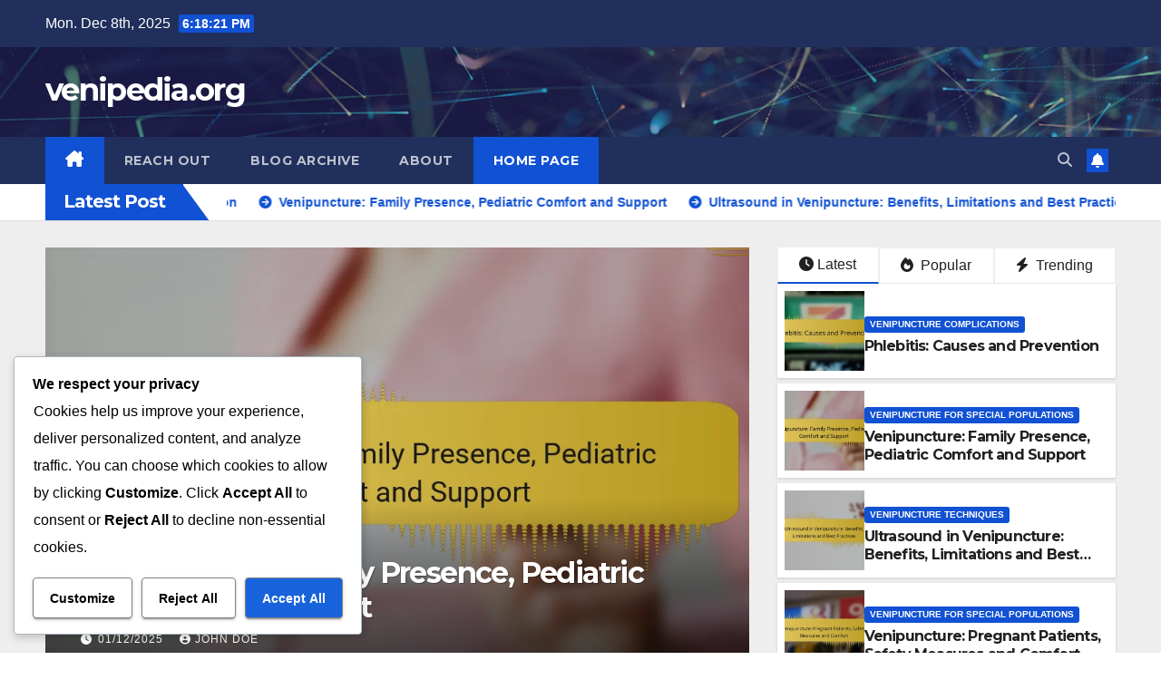

--- FILE ---
content_type: text/html; charset=UTF-8
request_url: https://venipedia.org/
body_size: 19300
content:
<!DOCTYPE html>
<html lang="en-US" prefix="og: https://ogp.me/ns#">
<head>
<meta charset="UTF-8">
<meta name="viewport" content="width=device-width, initial-scale=1">
<link rel="profile" href="https://gmpg.org/xfn/11">
	<style>img:is([sizes="auto" i], [sizes^="auto," i]) { contain-intrinsic-size: 3000px 1500px }</style>
	
<!-- Search Engine Optimization by Rank Math - https://rankmath.com/ -->
<title>Essential Venipuncture Techniques and Best Practices for Canadian Healthcare</title>
<meta name="description" content="Explore essential venipuncture techniques, best practices, and safety protocols for healthcare professionals to enhance patient care and improve outcomes."/>
<meta name="robots" content="follow, index"/>
<link rel="canonical" href="https://venipedia.org/" />
<link rel="next" href="https://venipedia.org/page/2/" />
<meta property="og:locale" content="en_US" />
<meta property="og:type" content="website" />
<meta property="og:title" content="Essential Venipuncture Techniques and Best Practices for Canadian Healthcare" />
<meta property="og:description" content="Explore essential venipuncture techniques, best practices, and safety protocols for healthcare professionals to enhance patient care and improve outcomes." />
<meta property="og:url" content="https://venipedia.org/" />
<meta property="og:site_name" content="WordPress" />
<meta name="twitter:card" content="summary_large_image" />
<meta name="twitter:title" content="Essential Venipuncture Techniques and Best Practices for Canadian Healthcare" />
<meta name="twitter:description" content="Explore essential venipuncture techniques, best practices, and safety protocols for healthcare professionals to enhance patient care and improve outcomes." />
<script type="application/ld+json" class="rank-math-schema">{"@context":"https://schema.org","@graph":[{"@type":"Organization","@id":"https://venipedia.org/#organization","name":"WordPress"},{"@type":"WebSite","@id":"https://venipedia.org/#website","url":"https://venipedia.org","name":"WordPress","publisher":{"@id":"https://venipedia.org/#organization"},"inLanguage":"en-US","potentialAction":{"@type":"SearchAction","target":"https://venipedia.org/?s={search_term_string}","query-input":"required name=search_term_string"}},{"@type":"CollectionPage","@id":"https://venipedia.org/#webpage","url":"https://venipedia.org/","name":"Essential Venipuncture Techniques and Best Practices for Canadian Healthcare","about":{"@id":"https://venipedia.org/#organization"},"isPartOf":{"@id":"https://venipedia.org/#website"},"inLanguage":"en-US"}]}</script>
<!-- /Rank Math WordPress SEO plugin -->

<link rel='dns-prefetch' href='//venipedia.org' />
<link rel='dns-prefetch' href='//fonts.googleapis.com' />
<link rel="alternate" type="application/rss+xml" title="venipedia.org &raquo; Feed" href="https://venipedia.org/feed/" />
<link rel="alternate" type="application/rss+xml" title="venipedia.org &raquo; Comments Feed" href="https://venipedia.org/comments/feed/" />
<script>
window._wpemojiSettings = {"baseUrl":"https:\/\/s.w.org\/images\/core\/emoji\/15.1.0\/72x72\/","ext":".png","svgUrl":"https:\/\/s.w.org\/images\/core\/emoji\/15.1.0\/svg\/","svgExt":".svg","source":{"concatemoji":"https:\/\/venipedia.org\/wp-includes\/js\/wp-emoji-release.min.js?ver=6.8.1"}};
/*! This file is auto-generated */
!function(i,n){var o,s,e;function c(e){try{var t={supportTests:e,timestamp:(new Date).valueOf()};sessionStorage.setItem(o,JSON.stringify(t))}catch(e){}}function p(e,t,n){e.clearRect(0,0,e.canvas.width,e.canvas.height),e.fillText(t,0,0);var t=new Uint32Array(e.getImageData(0,0,e.canvas.width,e.canvas.height).data),r=(e.clearRect(0,0,e.canvas.width,e.canvas.height),e.fillText(n,0,0),new Uint32Array(e.getImageData(0,0,e.canvas.width,e.canvas.height).data));return t.every(function(e,t){return e===r[t]})}function u(e,t,n){switch(t){case"flag":return n(e,"\ud83c\udff3\ufe0f\u200d\u26a7\ufe0f","\ud83c\udff3\ufe0f\u200b\u26a7\ufe0f")?!1:!n(e,"\ud83c\uddfa\ud83c\uddf3","\ud83c\uddfa\u200b\ud83c\uddf3")&&!n(e,"\ud83c\udff4\udb40\udc67\udb40\udc62\udb40\udc65\udb40\udc6e\udb40\udc67\udb40\udc7f","\ud83c\udff4\u200b\udb40\udc67\u200b\udb40\udc62\u200b\udb40\udc65\u200b\udb40\udc6e\u200b\udb40\udc67\u200b\udb40\udc7f");case"emoji":return!n(e,"\ud83d\udc26\u200d\ud83d\udd25","\ud83d\udc26\u200b\ud83d\udd25")}return!1}function f(e,t,n){var r="undefined"!=typeof WorkerGlobalScope&&self instanceof WorkerGlobalScope?new OffscreenCanvas(300,150):i.createElement("canvas"),a=r.getContext("2d",{willReadFrequently:!0}),o=(a.textBaseline="top",a.font="600 32px Arial",{});return e.forEach(function(e){o[e]=t(a,e,n)}),o}function t(e){var t=i.createElement("script");t.src=e,t.defer=!0,i.head.appendChild(t)}"undefined"!=typeof Promise&&(o="wpEmojiSettingsSupports",s=["flag","emoji"],n.supports={everything:!0,everythingExceptFlag:!0},e=new Promise(function(e){i.addEventListener("DOMContentLoaded",e,{once:!0})}),new Promise(function(t){var n=function(){try{var e=JSON.parse(sessionStorage.getItem(o));if("object"==typeof e&&"number"==typeof e.timestamp&&(new Date).valueOf()<e.timestamp+604800&&"object"==typeof e.supportTests)return e.supportTests}catch(e){}return null}();if(!n){if("undefined"!=typeof Worker&&"undefined"!=typeof OffscreenCanvas&&"undefined"!=typeof URL&&URL.createObjectURL&&"undefined"!=typeof Blob)try{var e="postMessage("+f.toString()+"("+[JSON.stringify(s),u.toString(),p.toString()].join(",")+"));",r=new Blob([e],{type:"text/javascript"}),a=new Worker(URL.createObjectURL(r),{name:"wpTestEmojiSupports"});return void(a.onmessage=function(e){c(n=e.data),a.terminate(),t(n)})}catch(e){}c(n=f(s,u,p))}t(n)}).then(function(e){for(var t in e)n.supports[t]=e[t],n.supports.everything=n.supports.everything&&n.supports[t],"flag"!==t&&(n.supports.everythingExceptFlag=n.supports.everythingExceptFlag&&n.supports[t]);n.supports.everythingExceptFlag=n.supports.everythingExceptFlag&&!n.supports.flag,n.DOMReady=!1,n.readyCallback=function(){n.DOMReady=!0}}).then(function(){return e}).then(function(){var e;n.supports.everything||(n.readyCallback(),(e=n.source||{}).concatemoji?t(e.concatemoji):e.wpemoji&&e.twemoji&&(t(e.twemoji),t(e.wpemoji)))}))}((window,document),window._wpemojiSettings);
</script>
<style id='wp-emoji-styles-inline-css'>

	img.wp-smiley, img.emoji {
		display: inline !important;
		border: none !important;
		box-shadow: none !important;
		height: 1em !important;
		width: 1em !important;
		margin: 0 0.07em !important;
		vertical-align: -0.1em !important;
		background: none !important;
		padding: 0 !important;
	}
</style>
<link rel='stylesheet' id='wp-block-library-css' href='https://venipedia.org/wp-includes/css/dist/block-library/style.min.css?ver=6.8.1' media='all' />
<style id='wp-block-library-theme-inline-css'>
.wp-block-audio :where(figcaption){color:#555;font-size:13px;text-align:center}.is-dark-theme .wp-block-audio :where(figcaption){color:#ffffffa6}.wp-block-audio{margin:0 0 1em}.wp-block-code{border:1px solid #ccc;border-radius:4px;font-family:Menlo,Consolas,monaco,monospace;padding:.8em 1em}.wp-block-embed :where(figcaption){color:#555;font-size:13px;text-align:center}.is-dark-theme .wp-block-embed :where(figcaption){color:#ffffffa6}.wp-block-embed{margin:0 0 1em}.blocks-gallery-caption{color:#555;font-size:13px;text-align:center}.is-dark-theme .blocks-gallery-caption{color:#ffffffa6}:root :where(.wp-block-image figcaption){color:#555;font-size:13px;text-align:center}.is-dark-theme :root :where(.wp-block-image figcaption){color:#ffffffa6}.wp-block-image{margin:0 0 1em}.wp-block-pullquote{border-bottom:4px solid;border-top:4px solid;color:currentColor;margin-bottom:1.75em}.wp-block-pullquote cite,.wp-block-pullquote footer,.wp-block-pullquote__citation{color:currentColor;font-size:.8125em;font-style:normal;text-transform:uppercase}.wp-block-quote{border-left:.25em solid;margin:0 0 1.75em;padding-left:1em}.wp-block-quote cite,.wp-block-quote footer{color:currentColor;font-size:.8125em;font-style:normal;position:relative}.wp-block-quote:where(.has-text-align-right){border-left:none;border-right:.25em solid;padding-left:0;padding-right:1em}.wp-block-quote:where(.has-text-align-center){border:none;padding-left:0}.wp-block-quote.is-large,.wp-block-quote.is-style-large,.wp-block-quote:where(.is-style-plain){border:none}.wp-block-search .wp-block-search__label{font-weight:700}.wp-block-search__button{border:1px solid #ccc;padding:.375em .625em}:where(.wp-block-group.has-background){padding:1.25em 2.375em}.wp-block-separator.has-css-opacity{opacity:.4}.wp-block-separator{border:none;border-bottom:2px solid;margin-left:auto;margin-right:auto}.wp-block-separator.has-alpha-channel-opacity{opacity:1}.wp-block-separator:not(.is-style-wide):not(.is-style-dots){width:100px}.wp-block-separator.has-background:not(.is-style-dots){border-bottom:none;height:1px}.wp-block-separator.has-background:not(.is-style-wide):not(.is-style-dots){height:2px}.wp-block-table{margin:0 0 1em}.wp-block-table td,.wp-block-table th{word-break:normal}.wp-block-table :where(figcaption){color:#555;font-size:13px;text-align:center}.is-dark-theme .wp-block-table :where(figcaption){color:#ffffffa6}.wp-block-video :where(figcaption){color:#555;font-size:13px;text-align:center}.is-dark-theme .wp-block-video :where(figcaption){color:#ffffffa6}.wp-block-video{margin:0 0 1em}:root :where(.wp-block-template-part.has-background){margin-bottom:0;margin-top:0;padding:1.25em 2.375em}
</style>
<style id='classic-theme-styles-inline-css'>
/*! This file is auto-generated */
.wp-block-button__link{color:#fff;background-color:#32373c;border-radius:9999px;box-shadow:none;text-decoration:none;padding:calc(.667em + 2px) calc(1.333em + 2px);font-size:1.125em}.wp-block-file__button{background:#32373c;color:#fff;text-decoration:none}
</style>
<style id='global-styles-inline-css'>
:root{--wp--preset--aspect-ratio--square: 1;--wp--preset--aspect-ratio--4-3: 4/3;--wp--preset--aspect-ratio--3-4: 3/4;--wp--preset--aspect-ratio--3-2: 3/2;--wp--preset--aspect-ratio--2-3: 2/3;--wp--preset--aspect-ratio--16-9: 16/9;--wp--preset--aspect-ratio--9-16: 9/16;--wp--preset--color--black: #000000;--wp--preset--color--cyan-bluish-gray: #abb8c3;--wp--preset--color--white: #ffffff;--wp--preset--color--pale-pink: #f78da7;--wp--preset--color--vivid-red: #cf2e2e;--wp--preset--color--luminous-vivid-orange: #ff6900;--wp--preset--color--luminous-vivid-amber: #fcb900;--wp--preset--color--light-green-cyan: #7bdcb5;--wp--preset--color--vivid-green-cyan: #00d084;--wp--preset--color--pale-cyan-blue: #8ed1fc;--wp--preset--color--vivid-cyan-blue: #0693e3;--wp--preset--color--vivid-purple: #9b51e0;--wp--preset--gradient--vivid-cyan-blue-to-vivid-purple: linear-gradient(135deg,rgba(6,147,227,1) 0%,rgb(155,81,224) 100%);--wp--preset--gradient--light-green-cyan-to-vivid-green-cyan: linear-gradient(135deg,rgb(122,220,180) 0%,rgb(0,208,130) 100%);--wp--preset--gradient--luminous-vivid-amber-to-luminous-vivid-orange: linear-gradient(135deg,rgba(252,185,0,1) 0%,rgba(255,105,0,1) 100%);--wp--preset--gradient--luminous-vivid-orange-to-vivid-red: linear-gradient(135deg,rgba(255,105,0,1) 0%,rgb(207,46,46) 100%);--wp--preset--gradient--very-light-gray-to-cyan-bluish-gray: linear-gradient(135deg,rgb(238,238,238) 0%,rgb(169,184,195) 100%);--wp--preset--gradient--cool-to-warm-spectrum: linear-gradient(135deg,rgb(74,234,220) 0%,rgb(151,120,209) 20%,rgb(207,42,186) 40%,rgb(238,44,130) 60%,rgb(251,105,98) 80%,rgb(254,248,76) 100%);--wp--preset--gradient--blush-light-purple: linear-gradient(135deg,rgb(255,206,236) 0%,rgb(152,150,240) 100%);--wp--preset--gradient--blush-bordeaux: linear-gradient(135deg,rgb(254,205,165) 0%,rgb(254,45,45) 50%,rgb(107,0,62) 100%);--wp--preset--gradient--luminous-dusk: linear-gradient(135deg,rgb(255,203,112) 0%,rgb(199,81,192) 50%,rgb(65,88,208) 100%);--wp--preset--gradient--pale-ocean: linear-gradient(135deg,rgb(255,245,203) 0%,rgb(182,227,212) 50%,rgb(51,167,181) 100%);--wp--preset--gradient--electric-grass: linear-gradient(135deg,rgb(202,248,128) 0%,rgb(113,206,126) 100%);--wp--preset--gradient--midnight: linear-gradient(135deg,rgb(2,3,129) 0%,rgb(40,116,252) 100%);--wp--preset--font-size--small: 13px;--wp--preset--font-size--medium: 20px;--wp--preset--font-size--large: 36px;--wp--preset--font-size--x-large: 42px;--wp--preset--spacing--20: 0.44rem;--wp--preset--spacing--30: 0.67rem;--wp--preset--spacing--40: 1rem;--wp--preset--spacing--50: 1.5rem;--wp--preset--spacing--60: 2.25rem;--wp--preset--spacing--70: 3.38rem;--wp--preset--spacing--80: 5.06rem;--wp--preset--shadow--natural: 6px 6px 9px rgba(0, 0, 0, 0.2);--wp--preset--shadow--deep: 12px 12px 50px rgba(0, 0, 0, 0.4);--wp--preset--shadow--sharp: 6px 6px 0px rgba(0, 0, 0, 0.2);--wp--preset--shadow--outlined: 6px 6px 0px -3px rgba(255, 255, 255, 1), 6px 6px rgba(0, 0, 0, 1);--wp--preset--shadow--crisp: 6px 6px 0px rgba(0, 0, 0, 1);}:where(.is-layout-flex){gap: 0.5em;}:where(.is-layout-grid){gap: 0.5em;}body .is-layout-flex{display: flex;}.is-layout-flex{flex-wrap: wrap;align-items: center;}.is-layout-flex > :is(*, div){margin: 0;}body .is-layout-grid{display: grid;}.is-layout-grid > :is(*, div){margin: 0;}:where(.wp-block-columns.is-layout-flex){gap: 2em;}:where(.wp-block-columns.is-layout-grid){gap: 2em;}:where(.wp-block-post-template.is-layout-flex){gap: 1.25em;}:where(.wp-block-post-template.is-layout-grid){gap: 1.25em;}.has-black-color{color: var(--wp--preset--color--black) !important;}.has-cyan-bluish-gray-color{color: var(--wp--preset--color--cyan-bluish-gray) !important;}.has-white-color{color: var(--wp--preset--color--white) !important;}.has-pale-pink-color{color: var(--wp--preset--color--pale-pink) !important;}.has-vivid-red-color{color: var(--wp--preset--color--vivid-red) !important;}.has-luminous-vivid-orange-color{color: var(--wp--preset--color--luminous-vivid-orange) !important;}.has-luminous-vivid-amber-color{color: var(--wp--preset--color--luminous-vivid-amber) !important;}.has-light-green-cyan-color{color: var(--wp--preset--color--light-green-cyan) !important;}.has-vivid-green-cyan-color{color: var(--wp--preset--color--vivid-green-cyan) !important;}.has-pale-cyan-blue-color{color: var(--wp--preset--color--pale-cyan-blue) !important;}.has-vivid-cyan-blue-color{color: var(--wp--preset--color--vivid-cyan-blue) !important;}.has-vivid-purple-color{color: var(--wp--preset--color--vivid-purple) !important;}.has-black-background-color{background-color: var(--wp--preset--color--black) !important;}.has-cyan-bluish-gray-background-color{background-color: var(--wp--preset--color--cyan-bluish-gray) !important;}.has-white-background-color{background-color: var(--wp--preset--color--white) !important;}.has-pale-pink-background-color{background-color: var(--wp--preset--color--pale-pink) !important;}.has-vivid-red-background-color{background-color: var(--wp--preset--color--vivid-red) !important;}.has-luminous-vivid-orange-background-color{background-color: var(--wp--preset--color--luminous-vivid-orange) !important;}.has-luminous-vivid-amber-background-color{background-color: var(--wp--preset--color--luminous-vivid-amber) !important;}.has-light-green-cyan-background-color{background-color: var(--wp--preset--color--light-green-cyan) !important;}.has-vivid-green-cyan-background-color{background-color: var(--wp--preset--color--vivid-green-cyan) !important;}.has-pale-cyan-blue-background-color{background-color: var(--wp--preset--color--pale-cyan-blue) !important;}.has-vivid-cyan-blue-background-color{background-color: var(--wp--preset--color--vivid-cyan-blue) !important;}.has-vivid-purple-background-color{background-color: var(--wp--preset--color--vivid-purple) !important;}.has-black-border-color{border-color: var(--wp--preset--color--black) !important;}.has-cyan-bluish-gray-border-color{border-color: var(--wp--preset--color--cyan-bluish-gray) !important;}.has-white-border-color{border-color: var(--wp--preset--color--white) !important;}.has-pale-pink-border-color{border-color: var(--wp--preset--color--pale-pink) !important;}.has-vivid-red-border-color{border-color: var(--wp--preset--color--vivid-red) !important;}.has-luminous-vivid-orange-border-color{border-color: var(--wp--preset--color--luminous-vivid-orange) !important;}.has-luminous-vivid-amber-border-color{border-color: var(--wp--preset--color--luminous-vivid-amber) !important;}.has-light-green-cyan-border-color{border-color: var(--wp--preset--color--light-green-cyan) !important;}.has-vivid-green-cyan-border-color{border-color: var(--wp--preset--color--vivid-green-cyan) !important;}.has-pale-cyan-blue-border-color{border-color: var(--wp--preset--color--pale-cyan-blue) !important;}.has-vivid-cyan-blue-border-color{border-color: var(--wp--preset--color--vivid-cyan-blue) !important;}.has-vivid-purple-border-color{border-color: var(--wp--preset--color--vivid-purple) !important;}.has-vivid-cyan-blue-to-vivid-purple-gradient-background{background: var(--wp--preset--gradient--vivid-cyan-blue-to-vivid-purple) !important;}.has-light-green-cyan-to-vivid-green-cyan-gradient-background{background: var(--wp--preset--gradient--light-green-cyan-to-vivid-green-cyan) !important;}.has-luminous-vivid-amber-to-luminous-vivid-orange-gradient-background{background: var(--wp--preset--gradient--luminous-vivid-amber-to-luminous-vivid-orange) !important;}.has-luminous-vivid-orange-to-vivid-red-gradient-background{background: var(--wp--preset--gradient--luminous-vivid-orange-to-vivid-red) !important;}.has-very-light-gray-to-cyan-bluish-gray-gradient-background{background: var(--wp--preset--gradient--very-light-gray-to-cyan-bluish-gray) !important;}.has-cool-to-warm-spectrum-gradient-background{background: var(--wp--preset--gradient--cool-to-warm-spectrum) !important;}.has-blush-light-purple-gradient-background{background: var(--wp--preset--gradient--blush-light-purple) !important;}.has-blush-bordeaux-gradient-background{background: var(--wp--preset--gradient--blush-bordeaux) !important;}.has-luminous-dusk-gradient-background{background: var(--wp--preset--gradient--luminous-dusk) !important;}.has-pale-ocean-gradient-background{background: var(--wp--preset--gradient--pale-ocean) !important;}.has-electric-grass-gradient-background{background: var(--wp--preset--gradient--electric-grass) !important;}.has-midnight-gradient-background{background: var(--wp--preset--gradient--midnight) !important;}.has-small-font-size{font-size: var(--wp--preset--font-size--small) !important;}.has-medium-font-size{font-size: var(--wp--preset--font-size--medium) !important;}.has-large-font-size{font-size: var(--wp--preset--font-size--large) !important;}.has-x-large-font-size{font-size: var(--wp--preset--font-size--x-large) !important;}
:where(.wp-block-post-template.is-layout-flex){gap: 1.25em;}:where(.wp-block-post-template.is-layout-grid){gap: 1.25em;}
:where(.wp-block-columns.is-layout-flex){gap: 2em;}:where(.wp-block-columns.is-layout-grid){gap: 2em;}
:root :where(.wp-block-pullquote){font-size: 1.5em;line-height: 1.6;}
</style>
<link rel='stylesheet' id='rmw-home-desc-css' href='https://venipedia.org/wp-content/plugins/custom-homepage-description/assets/css/rmw-home-desc.css?ver=1.0.1' media='all' />
<link rel='stylesheet' id='cookieadmin-style-css' href='https://venipedia.org/wp-content/plugins/cookieadmin/assets/css/consent.css?ver=1.1.0' media='all' />
<link rel='stylesheet' id='newsup-fonts-css' href='//fonts.googleapis.com/css?family=Montserrat%3A400%2C500%2C700%2C800%7CWork%2BSans%3A300%2C400%2C500%2C600%2C700%2C800%2C900%26display%3Dswap&#038;subset=latin%2Clatin-ext' media='all' />
<link rel='stylesheet' id='bootstrap-css' href='https://venipedia.org/wp-content/themes/newsup/css/bootstrap.css?ver=6.8.1' media='all' />
<link rel='stylesheet' id='newsup-style-css' href='https://venipedia.org/wp-content/themes/newsup/style.css?ver=6.8.1' media='all' />
<link rel='stylesheet' id='newsup-default-css' href='https://venipedia.org/wp-content/themes/newsup/css/colors/default.css?ver=6.8.1' media='all' />
<link rel='stylesheet' id='font-awesome-5-all-css' href='https://venipedia.org/wp-content/themes/newsup/css/font-awesome/css/all.min.css?ver=6.8.1' media='all' />
<link rel='stylesheet' id='font-awesome-4-shim-css' href='https://venipedia.org/wp-content/themes/newsup/css/font-awesome/css/v4-shims.min.css?ver=6.8.1' media='all' />
<link rel='stylesheet' id='owl-carousel-css' href='https://venipedia.org/wp-content/themes/newsup/css/owl.carousel.css?ver=6.8.1' media='all' />
<link rel='stylesheet' id='smartmenus-css' href='https://venipedia.org/wp-content/themes/newsup/css/jquery.smartmenus.bootstrap.css?ver=6.8.1' media='all' />
<link rel='stylesheet' id='newsup-custom-css-css' href='https://venipedia.org/wp-content/themes/newsup/inc/ansar/customize/css/customizer.css?ver=1.0' media='all' />
<script src="https://venipedia.org/wp-includes/js/jquery/jquery.min.js?ver=3.7.1" id="jquery-core-js"></script>
<script src="https://venipedia.org/wp-includes/js/jquery/jquery-migrate.min.js?ver=3.4.1" id="jquery-migrate-js"></script>
<script src="https://venipedia.org/wp-content/themes/newsup/js/navigation.js?ver=6.8.1" id="newsup-navigation-js"></script>
<script src="https://venipedia.org/wp-content/themes/newsup/js/bootstrap.js?ver=6.8.1" id="bootstrap-js"></script>
<script src="https://venipedia.org/wp-content/themes/newsup/js/owl.carousel.min.js?ver=6.8.1" id="owl-carousel-min-js"></script>
<script src="https://venipedia.org/wp-content/themes/newsup/js/jquery.smartmenus.js?ver=6.8.1" id="smartmenus-js-js"></script>
<script src="https://venipedia.org/wp-content/themes/newsup/js/jquery.smartmenus.bootstrap.js?ver=6.8.1" id="bootstrap-smartmenus-js-js"></script>
<script src="https://venipedia.org/wp-content/themes/newsup/js/jquery.marquee.js?ver=6.8.1" id="newsup-marquee-js-js"></script>
<script src="https://venipedia.org/wp-content/themes/newsup/js/main.js?ver=6.8.1" id="newsup-main-js-js"></script>
<link rel="https://api.w.org/" href="https://venipedia.org/wp-json/" /><link rel="EditURI" type="application/rsd+xml" title="RSD" href="https://venipedia.org/xmlrpc.php?rsd" />
<meta name="generator" content="WordPress 6.8.1" />
 
<style type="text/css" id="custom-background-css">
    .wrapper { background-color: #eee; }
</style>
    <style type="text/css">
            body .site-title a,
        body .site-description {
            color: #fff;
        }

        .site-branding-text .site-title a {
                font-size: px;
            }

            @media only screen and (max-width: 640px) {
                .site-branding-text .site-title a {
                    font-size: 40px;

                }
            }

            @media only screen and (max-width: 375px) {
                .site-branding-text .site-title a {
                    font-size: 32px;

                }
            }

        </style>
    <link rel="icon" href="https://venipedia.org/wp-content/uploads/favicon-150x150.png" sizes="32x32" />
<link rel="icon" href="https://venipedia.org/wp-content/uploads/favicon.png" sizes="192x192" />
<link rel="apple-touch-icon" href="https://venipedia.org/wp-content/uploads/favicon.png" />
<meta name="msapplication-TileImage" content="https://venipedia.org/wp-content/uploads/favicon.png" />
</head>
<body class="home blog wp-embed-responsive wp-theme-newsup hfeed ta-hide-date-author-in-list" >
<div id="page" class="site">
<a class="skip-link screen-reader-text" href="#content">
Skip to content</a>
  <div class="wrapper" id="custom-background-css">
    <header class="mg-headwidget">
      <!--==================== TOP BAR ====================-->
      <div class="mg-head-detail hidden-xs">
    <div class="container-fluid">
        <div class="row align-items-center">
            <div class="col-md-6 col-xs-12">
                <ul class="info-left">
                                <li>Mon. Dec 8th, 2025                 <span  id="time" class="time"></span>
                        </li>
                        </ul>
            </div>
            <div class="col-md-6 col-xs-12">
                <ul class="mg-social info-right">
                                    </ul>
            </div>
        </div>
    </div>
</div>
      <div class="clearfix"></div>

      
      <div class="mg-nav-widget-area-back" style='background-image: url("https://venipedia.org/wp-content/themes/newsup/images/head-back.jpg" );'>
                <div class="overlay">
          <div class="inner"  style="background-color:rgba(32,47,91,0.4);" > 
              <div class="container-fluid">
                  <div class="mg-nav-widget-area">
                    <div class="row align-items-center">
                      <div class="col-md-3 text-center-xs">
                        <div class="navbar-header">
                          <div class="site-logo">
                                                      </div>
                          <div class="site-branding-text ">
                                                            <h1 class="site-title"><a href="https://venipedia.org/" rel="home">venipedia.org</a></h1>
                                                            <p class="site-description"></p>
                          </div>    
                        </div>
                      </div>
                                          </div>
                  </div>
              </div>
          </div>
        </div>
      </div>
    <div class="mg-menu-full">
      <nav class="navbar navbar-expand-lg navbar-wp">
        <div class="container-fluid">
          <!-- Right nav -->
          <div class="m-header align-items-center">
                            <a class="mobilehomebtn" href="https://venipedia.org"><span class="fa-solid fa-house-chimney"></span></a>
              <!-- navbar-toggle -->
              <button class="navbar-toggler mx-auto" type="button" data-toggle="collapse" data-target="#navbar-wp" aria-controls="navbarSupportedContent" aria-expanded="false" aria-label="Toggle navigation">
                <span class="burger">
                  <span class="burger-line"></span>
                  <span class="burger-line"></span>
                  <span class="burger-line"></span>
                </span>
              </button>
              <!-- /navbar-toggle -->
                          <div class="dropdown show mg-search-box pr-2">
                <a class="dropdown-toggle msearch ml-auto" href="#" role="button" id="dropdownMenuLink" data-toggle="dropdown" aria-haspopup="true" aria-expanded="false">
                <i class="fas fa-search"></i>
                </a> 
                <div class="dropdown-menu searchinner" aria-labelledby="dropdownMenuLink">
                    <form role="search" method="get" id="searchform" action="https://venipedia.org/">
  <div class="input-group">
    <input type="search" class="form-control" placeholder="Search" value="" name="s" />
    <span class="input-group-btn btn-default">
    <button type="submit" class="btn"> <i class="fas fa-search"></i> </button>
    </span> </div>
</form>                </div>
            </div>
                  <a href="#" target="_blank" class="btn-bell btn-theme mx-2"><i class="fa fa-bell"></i></a>
                      
          </div>
          <!-- /Right nav --> 
          <div class="collapse navbar-collapse" id="navbar-wp">
            <div class="d-md-block">
              <ul id="menu-primary-auto" class="nav navbar-nav mr-auto "><li class="active home"><a class="homebtn" href="https://venipedia.org"><span class='fa-solid fa-house-chimney'></span></a></li><li id="menu-item-73" class="menu-item menu-item-type-custom menu-item-object-custom menu-item-73"><a class="nav-link" title="Reach Out" href="/contact/">Reach Out</a></li>
<li id="menu-item-74" class="menu-item menu-item-type-custom menu-item-object-custom menu-item-74"><a class="nav-link" title="Blog Archive" href="/sitemap/">Blog Archive</a></li>
<li id="menu-item-75" class="menu-item menu-item-type-custom menu-item-object-custom menu-item-75"><a class="nav-link" title="About" href="/about/">About</a></li>
<li id="menu-item-76" class="menu-item menu-item-type-custom menu-item-object-custom current-menu-item current_page_item menu-item-76 active"><a class="nav-link" title="Home page" href="/">Home page</a></li>
</ul>            </div>      
          </div>
          <!-- Right nav -->
          <div class="desk-header d-lg-flex pl-3 ml-auto my-2 my-lg-0 position-relative align-items-center">
                        <div class="dropdown show mg-search-box pr-2">
                <a class="dropdown-toggle msearch ml-auto" href="#" role="button" id="dropdownMenuLink" data-toggle="dropdown" aria-haspopup="true" aria-expanded="false">
                <i class="fas fa-search"></i>
                </a> 
                <div class="dropdown-menu searchinner" aria-labelledby="dropdownMenuLink">
                    <form role="search" method="get" id="searchform" action="https://venipedia.org/">
  <div class="input-group">
    <input type="search" class="form-control" placeholder="Search" value="" name="s" />
    <span class="input-group-btn btn-default">
    <button type="submit" class="btn"> <i class="fas fa-search"></i> </button>
    </span> </div>
</form>                </div>
            </div>
                  <a href="#" target="_blank" class="btn-bell btn-theme mx-2"><i class="fa fa-bell"></i></a>
                  </div>
          <!-- /Right nav -->
      </div>
      </nav> <!-- /Navigation -->
    </div>
</header>
<div class="clearfix"></div>             <section class="mg-latest-news-sec"> 
                                    <div class="container-fluid">
                        <div class="mg-latest-news">
                            <div class="bn_title">
                                <h2 class="title">
                                                                            Latest Post<span></span>
                                                                    </h2>
                            </div>
                             
                            <div class="mg-latest-news-slider marquee">
                                                                    <a href="https://venipedia.org/phlebitis-causes-and-prevention/">
                                            <span>Phlebitis: Causes and Prevention</span>
                                            </a>
                                                                                <a href="https://venipedia.org/venipuncture-family-presence-pediatric-comfort-and-support/">
                                            <span>Venipuncture: Family Presence, Pediatric Comfort and Support</span>
                                            </a>
                                                                                <a href="https://venipedia.org/ultrasound-in-venipuncture-benefits-limitations-and-best-practices/">
                                            <span>Ultrasound in Venipuncture: Benefits, Limitations and Best Practices</span>
                                            </a>
                                                                                <a href="https://venipedia.org/venipuncture-pregnant-patients-safety-measures-and-comfort/">
                                            <span>Venipuncture: Pregnant Patients, Safety Measures and Comfort</span>
                                            </a>
                                                                                <a href="https://venipedia.org/complication-management-plan-development-for-venipuncture/">
                                            <span>Complication Management Plan: Development for Venipuncture</span>
                                            </a>
                                                                    </div>
                        </div>
                    </div>
                    <!-- Excluive line END -->
                </section>                    <section class="mg-fea-area">
                                    <div class="overlay">
                        <div class="container-fluid">
                            <div class="row">
                                <div class="col-md-8">
                                    <div id="homemain"class="homemain owl-carousel"> 
                                            <div class="item">
        <div class="mg-blog-post lg back-img" 
                        style="background-image: url('https://venipedia.org/wp-content/uploads/featured-image-phlebitis-causes-and-prevention.webp');"
            >
            <a class="link-div" href="https://venipedia.org/phlebitis-causes-and-prevention/"> </a>
            <article class="bottom">
                <span class="post-form"><i class="fas fa-camera"></i></span><div class="mg-blog-category"><a class="newsup-categories category-color-1" href="https://venipedia.org/category/venipuncture-complications/" alt="View all posts in Venipuncture Complications"> 
                                 Venipuncture Complications
                             </a></div> 
                <h4 class="title"> <a href="https://venipedia.org/phlebitis-causes-and-prevention/">Phlebitis: Causes and Prevention</a></h4>
                        <div class="mg-blog-meta"> 
                    <span class="mg-blog-date"><i class="fas fa-clock"></i>
            <a href="https://venipedia.org/2025/12/">
                01/12/2025            </a>
        </span>
            <a class="auth" href="https://venipedia.org/author/johndoe-sg0v/">
            <i class="fas fa-user-circle"></i>John Doe        </a>
            </div> 
                </article>
        </div>
    </div>
        <div class="item">
        <div class="mg-blog-post lg back-img" 
                        style="background-image: url('https://venipedia.org/wp-content/uploads/featured-image-venipuncture-family-presence-pediatric-comfort-and-support.webp');"
            >
            <a class="link-div" href="https://venipedia.org/venipuncture-family-presence-pediatric-comfort-and-support/"> </a>
            <article class="bottom">
                <span class="post-form"><i class="fas fa-camera"></i></span><div class="mg-blog-category"><a class="newsup-categories category-color-1" href="https://venipedia.org/category/venipuncture-for-special-populations/" alt="View all posts in Venipuncture for Special Populations"> 
                                 Venipuncture for Special Populations
                             </a></div> 
                <h4 class="title"> <a href="https://venipedia.org/venipuncture-family-presence-pediatric-comfort-and-support/">Venipuncture: Family Presence, Pediatric Comfort and Support</a></h4>
                        <div class="mg-blog-meta"> 
                    <span class="mg-blog-date"><i class="fas fa-clock"></i>
            <a href="https://venipedia.org/2025/12/">
                01/12/2025            </a>
        </span>
            <a class="auth" href="https://venipedia.org/author/johndoe-sg0v/">
            <i class="fas fa-user-circle"></i>John Doe        </a>
            </div> 
                </article>
        </div>
    </div>
        <div class="item">
        <div class="mg-blog-post lg back-img" 
                        style="background-image: url('https://venipedia.org/wp-content/uploads/featured-image-ultrasound-in-venipuncture-benefits-limitations-and-best-practices.webp');"
            >
            <a class="link-div" href="https://venipedia.org/ultrasound-in-venipuncture-benefits-limitations-and-best-practices/"> </a>
            <article class="bottom">
                <span class="post-form"><i class="fas fa-camera"></i></span><div class="mg-blog-category"><a class="newsup-categories category-color-1" href="https://venipedia.org/category/venipuncture-techniques/" alt="View all posts in Venipuncture Techniques"> 
                                 Venipuncture Techniques
                             </a></div> 
                <h4 class="title"> <a href="https://venipedia.org/ultrasound-in-venipuncture-benefits-limitations-and-best-practices/">Ultrasound in Venipuncture: Benefits, Limitations and Best Practices</a></h4>
                        <div class="mg-blog-meta"> 
                    <span class="mg-blog-date"><i class="fas fa-clock"></i>
            <a href="https://venipedia.org/2025/12/">
                01/12/2025            </a>
        </span>
            <a class="auth" href="https://venipedia.org/author/johndoe-sg0v/">
            <i class="fas fa-user-circle"></i>John Doe        </a>
            </div> 
                </article>
        </div>
    </div>
        <div class="item">
        <div class="mg-blog-post lg back-img" 
                        style="background-image: url('https://venipedia.org/wp-content/uploads/featured-image-venipuncture-pregnant-patients-safety-measures-and-comfort.webp');"
            >
            <a class="link-div" href="https://venipedia.org/venipuncture-pregnant-patients-safety-measures-and-comfort/"> </a>
            <article class="bottom">
                <span class="post-form"><i class="fas fa-camera"></i></span><div class="mg-blog-category"><a class="newsup-categories category-color-1" href="https://venipedia.org/category/venipuncture-for-special-populations/" alt="View all posts in Venipuncture for Special Populations"> 
                                 Venipuncture for Special Populations
                             </a></div> 
                <h4 class="title"> <a href="https://venipedia.org/venipuncture-pregnant-patients-safety-measures-and-comfort/">Venipuncture: Pregnant Patients, Safety Measures and Comfort</a></h4>
                        <div class="mg-blog-meta"> 
                    <span class="mg-blog-date"><i class="fas fa-clock"></i>
            <a href="https://venipedia.org/2025/11/">
                27/11/2025            </a>
        </span>
            <a class="auth" href="https://venipedia.org/author/johndoe-sg0v/">
            <i class="fas fa-user-circle"></i>John Doe        </a>
            </div> 
                </article>
        </div>
    </div>
        <div class="item">
        <div class="mg-blog-post lg back-img" 
                        style="background-image: url('https://venipedia.org/wp-content/uploads/featured-image-complication-management-plan-development-for-venipuncture.webp');"
            >
            <a class="link-div" href="https://venipedia.org/complication-management-plan-development-for-venipuncture/"> </a>
            <article class="bottom">
                <span class="post-form"><i class="fas fa-camera"></i></span><div class="mg-blog-category"><a class="newsup-categories category-color-1" href="https://venipedia.org/category/venipuncture-complications/" alt="View all posts in Venipuncture Complications"> 
                                 Venipuncture Complications
                             </a></div> 
                <h4 class="title"> <a href="https://venipedia.org/complication-management-plan-development-for-venipuncture/">Complication Management Plan: Development for Venipuncture</a></h4>
                        <div class="mg-blog-meta"> 
                    <span class="mg-blog-date"><i class="fas fa-clock"></i>
            <a href="https://venipedia.org/2025/11/">
                27/11/2025            </a>
        </span>
            <a class="auth" href="https://venipedia.org/author/johndoe-sg0v/">
            <i class="fas fa-user-circle"></i>John Doe        </a>
            </div> 
                </article>
        </div>
    </div>
                                        </div>
                                </div>
                                 
        <div class="col-md-4 top-right-area">
            <div id="exTab2" >
                <ul class="nav nav-tabs">
                    <li class="nav-item">
                        <a class="nav-link active" data-toggle="tab" href="#tan-main-banner-latest-trending-popular-recent"
                            aria-controls="Recent">
                            <i class="fas fa-clock"></i>Latest                        </a>
                    </li>
                    <li class="nav-item">
                        <a class="nav-link" data-toggle="tab" href="#tan-main-banner-latest-trending-popular-popular"
                            aria-controls="Popular">
                            <i class="fas fa-fire"></i> Popular                        </a>
                    </li>
                    <li class="nav-item">
                        <a class="nav-link" data-toggle="tab" href="#tan-main-banner-latest-trending-popular-categorised"
                            aria-controls="Categorised">
                            <i class="fas fa-bolt"></i> Trending                        </a>
                    </li>
                </ul>
                <div class="tab-content">
                    <div id="tan-main-banner-latest-trending-popular-recent" role="tabpanel" class="tab-pane active fade show">
                        <div class="mg-posts-sec mg-posts-modul-2"><div class="mg-posts-sec-inner row"><div class="small-list-post col-lg-12">   
                <div class="small-post">
                                                                <div class="img-small-post">
                            <a href="https://venipedia.org/phlebitis-causes-and-prevention/">
                                                            <img src="https://venipedia.org/wp-content/uploads/featured-image-phlebitis-causes-and-prevention-300x158.webp" alt="Phlebitis: Causes and Prevention">
                                                        </a>
                        </div>
                                        <div class="small-post-content">
                    <div class="mg-blog-category"><a class="newsup-categories category-color-1" href="https://venipedia.org/category/venipuncture-complications/" alt="View all posts in Venipuncture Complications"> 
                                 Venipuncture Complications
                             </a></div> 
                        <div class="title_small_post">
                            <h5 class="title">
                                <a href="https://venipedia.org/phlebitis-causes-and-prevention/">
                                    Phlebitis: Causes and Prevention                                </a>
                            </h5>                                   
                        </div>
                    </div>
                </div>
               
                <div class="small-post">
                                                                <div class="img-small-post">
                            <a href="https://venipedia.org/venipuncture-family-presence-pediatric-comfort-and-support/">
                                                            <img src="https://venipedia.org/wp-content/uploads/featured-image-venipuncture-family-presence-pediatric-comfort-and-support-300x158.webp" alt="Venipuncture: Family Presence, Pediatric Comfort and Support">
                                                        </a>
                        </div>
                                        <div class="small-post-content">
                    <div class="mg-blog-category"><a class="newsup-categories category-color-1" href="https://venipedia.org/category/venipuncture-for-special-populations/" alt="View all posts in Venipuncture for Special Populations"> 
                                 Venipuncture for Special Populations
                             </a></div> 
                        <div class="title_small_post">
                            <h5 class="title">
                                <a href="https://venipedia.org/venipuncture-family-presence-pediatric-comfort-and-support/">
                                    Venipuncture: Family Presence, Pediatric Comfort and Support                                </a>
                            </h5>                                   
                        </div>
                    </div>
                </div>
               
                <div class="small-post">
                                                                <div class="img-small-post">
                            <a href="https://venipedia.org/ultrasound-in-venipuncture-benefits-limitations-and-best-practices/">
                                                            <img src="https://venipedia.org/wp-content/uploads/featured-image-ultrasound-in-venipuncture-benefits-limitations-and-best-practices-300x158.webp" alt="Ultrasound in Venipuncture: Benefits, Limitations and Best Practices">
                                                        </a>
                        </div>
                                        <div class="small-post-content">
                    <div class="mg-blog-category"><a class="newsup-categories category-color-1" href="https://venipedia.org/category/venipuncture-techniques/" alt="View all posts in Venipuncture Techniques"> 
                                 Venipuncture Techniques
                             </a></div> 
                        <div class="title_small_post">
                            <h5 class="title">
                                <a href="https://venipedia.org/ultrasound-in-venipuncture-benefits-limitations-and-best-practices/">
                                    Ultrasound in Venipuncture: Benefits, Limitations and Best Practices                                </a>
                            </h5>                                   
                        </div>
                    </div>
                </div>
               
                <div class="small-post">
                                                                <div class="img-small-post">
                            <a href="https://venipedia.org/venipuncture-pregnant-patients-safety-measures-and-comfort/">
                                                            <img src="https://venipedia.org/wp-content/uploads/featured-image-venipuncture-pregnant-patients-safety-measures-and-comfort-300x158.webp" alt="Venipuncture: Pregnant Patients, Safety Measures and Comfort">
                                                        </a>
                        </div>
                                        <div class="small-post-content">
                    <div class="mg-blog-category"><a class="newsup-categories category-color-1" href="https://venipedia.org/category/venipuncture-for-special-populations/" alt="View all posts in Venipuncture for Special Populations"> 
                                 Venipuncture for Special Populations
                             </a></div> 
                        <div class="title_small_post">
                            <h5 class="title">
                                <a href="https://venipedia.org/venipuncture-pregnant-patients-safety-measures-and-comfort/">
                                    Venipuncture: Pregnant Patients, Safety Measures and Comfort                                </a>
                            </h5>                                   
                        </div>
                    </div>
                </div>
            </div></div></div>                    </div>
                    <div id="tan-main-banner-latest-trending-popular-popular" role="tabpanel" class="tab-pane fade">
                        <div class="mg-posts-sec mg-posts-modul-2"><div class="mg-posts-sec-inner row"><div class="small-list-post col-lg-12">   
                <div class="small-post">
                                                                <div class="img-small-post">
                            <a href="https://venipedia.org/phlebitis-causes-and-prevention/">
                                                            <img src="https://venipedia.org/wp-content/uploads/featured-image-phlebitis-causes-and-prevention-300x158.webp" alt="Phlebitis: Causes and Prevention">
                                                        </a>
                        </div>
                                        <div class="small-post-content">
                    <div class="mg-blog-category"><a class="newsup-categories category-color-1" href="https://venipedia.org/category/venipuncture-complications/" alt="View all posts in Venipuncture Complications"> 
                                 Venipuncture Complications
                             </a></div> 
                        <div class="title_small_post">
                            <h5 class="title">
                                <a href="https://venipedia.org/phlebitis-causes-and-prevention/">
                                    Phlebitis: Causes and Prevention                                </a>
                            </h5>                                   
                        </div>
                    </div>
                </div>
               
                <div class="small-post">
                                                                <div class="img-small-post">
                            <a href="https://venipedia.org/venipuncture-stepbystep-procedure-in-hospital-settings/">
                                                            <img src="https://venipedia.org/wp-content/uploads/featured-image-venipuncture-step-by-step-procedure-in-hospital-settings-300x158.webp" alt="Venipuncture: Step-by-Step Procedure in Hospital Settings">
                                                        </a>
                        </div>
                                        <div class="small-post-content">
                    <div class="mg-blog-category"><a class="newsup-categories category-color-1" href="https://venipedia.org/category/venipuncture-procedure/" alt="View all posts in Venipuncture Procedure"> 
                                 Venipuncture Procedure
                             </a></div> 
                        <div class="title_small_post">
                            <h5 class="title">
                                <a href="https://venipedia.org/venipuncture-stepbystep-procedure-in-hospital-settings/">
                                    Venipuncture: Step-by-Step Procedure in Hospital Settings                                </a>
                            </h5>                                   
                        </div>
                    </div>
                </div>
               
                <div class="small-post">
                                                                <div class="img-small-post">
                            <a href="https://venipedia.org/venipuncture-supplies-cost-and-quality-comparison/">
                                                            <img src="https://venipedia.org/wp-content/uploads/featured-image-venipuncture-supplies-cost-and-quality-comparison-300x158.webp" alt="Venipuncture Supplies: Cost and Quality Comparison">
                                                        </a>
                        </div>
                                        <div class="small-post-content">
                    <div class="mg-blog-category"><a class="newsup-categories category-color-1" href="https://venipedia.org/category/venipuncture-equipment/" alt="View all posts in Venipuncture Equipment"> 
                                 Venipuncture Equipment
                             </a></div> 
                        <div class="title_small_post">
                            <h5 class="title">
                                <a href="https://venipedia.org/venipuncture-supplies-cost-and-quality-comparison/">
                                    Venipuncture Supplies: Cost and Quality Comparison                                </a>
                            </h5>                                   
                        </div>
                    </div>
                </div>
               
                <div class="small-post">
                                                                <div class="img-small-post">
                            <a href="https://venipedia.org/venipuncture-procedures-role-of-blood-collection-tubes/">
                                                            <img src="https://venipedia.org/wp-content/uploads/featured-image-venipuncture-procedures-role-of-blood-collection-tubes-300x158.webp" alt="Venipuncture Procedures: Role of Blood Collection Tubes">
                                                        </a>
                        </div>
                                        <div class="small-post-content">
                    <div class="mg-blog-category"><a class="newsup-categories category-color-1" href="https://venipedia.org/category/venipuncture-equipment/" alt="View all posts in Venipuncture Equipment"> 
                                 Venipuncture Equipment
                             </a></div> 
                        <div class="title_small_post">
                            <h5 class="title">
                                <a href="https://venipedia.org/venipuncture-procedures-role-of-blood-collection-tubes/">
                                    Venipuncture Procedures: Role of Blood Collection Tubes                                </a>
                            </h5>                                   
                        </div>
                    </div>
                </div>
            </div></div></div>                    </div>
                                            <div id="tan-main-banner-latest-trending-popular-categorised" role="tabpanel" class="tab-pane fade">
                            <div class="mg-posts-sec mg-posts-modul-2"><div class="mg-posts-sec-inner row"><div class="small-list-post col-lg-12">   
                <div class="small-post">
                                                                <div class="img-small-post">
                            <a href="https://venipedia.org/phlebitis-causes-and-prevention/">
                                                            <img src="https://venipedia.org/wp-content/uploads/featured-image-phlebitis-causes-and-prevention-300x158.webp" alt="Phlebitis: Causes and Prevention">
                                                        </a>
                        </div>
                                        <div class="small-post-content">
                    <div class="mg-blog-category"><a class="newsup-categories category-color-1" href="https://venipedia.org/category/venipuncture-complications/" alt="View all posts in Venipuncture Complications"> 
                                 Venipuncture Complications
                             </a></div> 
                        <div class="title_small_post">
                            <h5 class="title">
                                <a href="https://venipedia.org/phlebitis-causes-and-prevention/">
                                    Phlebitis: Causes and Prevention                                </a>
                            </h5>                                   
                        </div>
                    </div>
                </div>
               
                <div class="small-post">
                                                                <div class="img-small-post">
                            <a href="https://venipedia.org/venipuncture-family-presence-pediatric-comfort-and-support/">
                                                            <img src="https://venipedia.org/wp-content/uploads/featured-image-venipuncture-family-presence-pediatric-comfort-and-support-300x158.webp" alt="Venipuncture: Family Presence, Pediatric Comfort and Support">
                                                        </a>
                        </div>
                                        <div class="small-post-content">
                    <div class="mg-blog-category"><a class="newsup-categories category-color-1" href="https://venipedia.org/category/venipuncture-for-special-populations/" alt="View all posts in Venipuncture for Special Populations"> 
                                 Venipuncture for Special Populations
                             </a></div> 
                        <div class="title_small_post">
                            <h5 class="title">
                                <a href="https://venipedia.org/venipuncture-family-presence-pediatric-comfort-and-support/">
                                    Venipuncture: Family Presence, Pediatric Comfort and Support                                </a>
                            </h5>                                   
                        </div>
                    </div>
                </div>
               
                <div class="small-post">
                                                                <div class="img-small-post">
                            <a href="https://venipedia.org/ultrasound-in-venipuncture-benefits-limitations-and-best-practices/">
                                                            <img src="https://venipedia.org/wp-content/uploads/featured-image-ultrasound-in-venipuncture-benefits-limitations-and-best-practices-300x158.webp" alt="Ultrasound in Venipuncture: Benefits, Limitations and Best Practices">
                                                        </a>
                        </div>
                                        <div class="small-post-content">
                    <div class="mg-blog-category"><a class="newsup-categories category-color-1" href="https://venipedia.org/category/venipuncture-techniques/" alt="View all posts in Venipuncture Techniques"> 
                                 Venipuncture Techniques
                             </a></div> 
                        <div class="title_small_post">
                            <h5 class="title">
                                <a href="https://venipedia.org/ultrasound-in-venipuncture-benefits-limitations-and-best-practices/">
                                    Ultrasound in Venipuncture: Benefits, Limitations and Best Practices                                </a>
                            </h5>                                   
                        </div>
                    </div>
                </div>
               
                <div class="small-post">
                                                                <div class="img-small-post">
                            <a href="https://venipedia.org/venipuncture-pregnant-patients-safety-measures-and-comfort/">
                                                            <img src="https://venipedia.org/wp-content/uploads/featured-image-venipuncture-pregnant-patients-safety-measures-and-comfort-300x158.webp" alt="Venipuncture: Pregnant Patients, Safety Measures and Comfort">
                                                        </a>
                        </div>
                                        <div class="small-post-content">
                    <div class="mg-blog-category"><a class="newsup-categories category-color-1" href="https://venipedia.org/category/venipuncture-for-special-populations/" alt="View all posts in Venipuncture for Special Populations"> 
                                 Venipuncture for Special Populations
                             </a></div> 
                        <div class="title_small_post">
                            <h5 class="title">
                                <a href="https://venipedia.org/venipuncture-pregnant-patients-safety-measures-and-comfort/">
                                    Venipuncture: Pregnant Patients, Safety Measures and Comfort                                </a>
                            </h5>                                   
                        </div>
                    </div>
                </div>
            </div></div></div>                        </div>
                                    </div>
            </div>
        </div>
                                    </div>
                        </div>
                    </div>
                </section>
                <!--==/ Home Slider ==-->
                        <!-- end slider-section -->
        <!--==================== Newsup breadcrumb section ====================-->
    <div id="content" class="container-fluid home">
        <!--row-->
        <div class="row">
                                <div class="col-md-8">
                <!-- mg-posts-sec mg-posts-modul-6 -->
<div class="mg-posts-sec mg-posts-modul-6">
    <!-- mg-posts-sec-inner -->
    <div class="mg-posts-sec-inner">
            <section class="rmw-home-desc rmw-pre" id="rmw-home-desc-pre">
        <div class="rmw-inner"><p>Venipuncture is a critical skill for healthcare professionals, involving various techniques to safely and effectively draw blood. In Canada, methods such as the butterfly needle technique, the Vacutainer method, and direct venipuncture are commonly used, each tailored to specific patient needs and clinical scenarios. Understanding the factors influencing technique selection is essential for minimizing discomfort and ensuring successful outcomes.</p></div>
    </section>
                <article id="post-385" class="d-md-flex mg-posts-sec-post align-items-center post-385 post type-post status-publish format-standard has-post-thumbnail hentry category-venipuncture-complications">
                        <div class="col-12 col-md-6">
            <div class="mg-post-thumb back-img md" style="background-image: url('https://venipedia.org/wp-content/uploads/featured-image-phlebitis-causes-and-prevention.webp');">
                <span class="post-form"><i class="fas fa-camera"></i></span>                <a class="link-div" href="https://venipedia.org/phlebitis-causes-and-prevention/"></a>
            </div> 
        </div>
                        <div class="mg-sec-top-post py-3 col">
                    <div class="mg-blog-category"><a class="newsup-categories category-color-1" href="https://venipedia.org/category/venipuncture-complications/" alt="View all posts in Venipuncture Complications"> 
                                 Venipuncture Complications
                             </a></div> 
                    <h4 class="entry-title title"><a href="https://venipedia.org/phlebitis-causes-and-prevention/">Phlebitis: Causes and Prevention</a></h4>
                            <div class="mg-blog-meta"> 
                    <span class="mg-blog-date"><i class="fas fa-clock"></i>
            <a href="https://venipedia.org/2025/12/">
                01/12/2025            </a>
        </span>
            <a class="auth" href="https://venipedia.org/author/johndoe-sg0v/">
            <i class="fas fa-user-circle"></i>John Doe        </a>
            </div> 
                        <div class="mg-content">
                        <p>Phlebitis is an inflammatory condition affecting the veins, often characterized by symptoms such as swelling, redness, and pain in the affected area. Understanding its causes and implementing effective prevention strategies&hellip;</p>
                    </div>
                </div>
            </article>
                    <article id="post-389" class="d-md-flex mg-posts-sec-post align-items-center post-389 post type-post status-publish format-standard has-post-thumbnail hentry category-venipuncture-for-special-populations">
                        <div class="col-12 col-md-6">
            <div class="mg-post-thumb back-img md" style="background-image: url('https://venipedia.org/wp-content/uploads/featured-image-venipuncture-family-presence-pediatric-comfort-and-support.webp');">
                <span class="post-form"><i class="fas fa-camera"></i></span>                <a class="link-div" href="https://venipedia.org/venipuncture-family-presence-pediatric-comfort-and-support/"></a>
            </div> 
        </div>
                        <div class="mg-sec-top-post py-3 col">
                    <div class="mg-blog-category"><a class="newsup-categories category-color-1" href="https://venipedia.org/category/venipuncture-for-special-populations/" alt="View all posts in Venipuncture for Special Populations"> 
                                 Venipuncture for Special Populations
                             </a></div> 
                    <h4 class="entry-title title"><a href="https://venipedia.org/venipuncture-family-presence-pediatric-comfort-and-support/">Venipuncture: Family Presence, Pediatric Comfort and Support</a></h4>
                            <div class="mg-blog-meta"> 
                    <span class="mg-blog-date"><i class="fas fa-clock"></i>
            <a href="https://venipedia.org/2025/12/">
                01/12/2025            </a>
        </span>
            <a class="auth" href="https://venipedia.org/author/johndoe-sg0v/">
            <i class="fas fa-user-circle"></i>John Doe        </a>
            </div> 
                        <div class="mg-content">
                        <p>Venipuncture can be a daunting experience for pediatric patients, but the presence of family members plays a crucial role in enhancing their comfort and reducing anxiety. By providing emotional support,&hellip;</p>
                    </div>
                </div>
            </article>
                    <article id="post-390" class="d-md-flex mg-posts-sec-post align-items-center post-390 post type-post status-publish format-standard has-post-thumbnail hentry category-venipuncture-techniques">
                        <div class="col-12 col-md-6">
            <div class="mg-post-thumb back-img md" style="background-image: url('https://venipedia.org/wp-content/uploads/featured-image-ultrasound-in-venipuncture-benefits-limitations-and-best-practices.webp');">
                <span class="post-form"><i class="fas fa-camera"></i></span>                <a class="link-div" href="https://venipedia.org/ultrasound-in-venipuncture-benefits-limitations-and-best-practices/"></a>
            </div> 
        </div>
                        <div class="mg-sec-top-post py-3 col">
                    <div class="mg-blog-category"><a class="newsup-categories category-color-1" href="https://venipedia.org/category/venipuncture-techniques/" alt="View all posts in Venipuncture Techniques"> 
                                 Venipuncture Techniques
                             </a></div> 
                    <h4 class="entry-title title"><a href="https://venipedia.org/ultrasound-in-venipuncture-benefits-limitations-and-best-practices/">Ultrasound in Venipuncture: Benefits, Limitations and Best Practices</a></h4>
                            <div class="mg-blog-meta"> 
                    <span class="mg-blog-date"><i class="fas fa-clock"></i>
            <a href="https://venipedia.org/2025/12/">
                01/12/2025            </a>
        </span>
            <a class="auth" href="https://venipedia.org/author/johndoe-sg0v/">
            <i class="fas fa-user-circle"></i>John Doe        </a>
            </div> 
                        <div class="mg-content">
                        <p>Ultrasound in venipuncture significantly improves the success rates and comfort for patients by providing real-time imaging of veins. While it offers notable benefits, such as enhanced procedural efficiency, there are&hellip;</p>
                    </div>
                </div>
            </article>
                    <article id="post-370" class="d-md-flex mg-posts-sec-post align-items-center post-370 post type-post status-publish format-standard has-post-thumbnail hentry category-venipuncture-for-special-populations">
                        <div class="col-12 col-md-6">
            <div class="mg-post-thumb back-img md" style="background-image: url('https://venipedia.org/wp-content/uploads/featured-image-venipuncture-pregnant-patients-safety-measures-and-comfort.webp');">
                <span class="post-form"><i class="fas fa-camera"></i></span>                <a class="link-div" href="https://venipedia.org/venipuncture-pregnant-patients-safety-measures-and-comfort/"></a>
            </div> 
        </div>
                        <div class="mg-sec-top-post py-3 col">
                    <div class="mg-blog-category"><a class="newsup-categories category-color-1" href="https://venipedia.org/category/venipuncture-for-special-populations/" alt="View all posts in Venipuncture for Special Populations"> 
                                 Venipuncture for Special Populations
                             </a></div> 
                    <h4 class="entry-title title"><a href="https://venipedia.org/venipuncture-pregnant-patients-safety-measures-and-comfort/">Venipuncture: Pregnant Patients, Safety Measures and Comfort</a></h4>
                            <div class="mg-blog-meta"> 
                    <span class="mg-blog-date"><i class="fas fa-clock"></i>
            <a href="https://venipedia.org/2025/11/">
                27/11/2025            </a>
        </span>
            <a class="auth" href="https://venipedia.org/author/johndoe-sg0v/">
            <i class="fas fa-user-circle"></i>John Doe        </a>
            </div> 
                        <div class="mg-content">
                        <p>Venipuncture in pregnant patients requires careful attention to safety and comfort to protect both the mother and the fetus. Effective techniques include using ultrasound guidance, selecting suitable veins, and minimizing&hellip;</p>
                    </div>
                </div>
            </article>
                    <article id="post-357" class="d-md-flex mg-posts-sec-post align-items-center post-357 post type-post status-publish format-standard has-post-thumbnail hentry category-venipuncture-complications">
                        <div class="col-12 col-md-6">
            <div class="mg-post-thumb back-img md" style="background-image: url('https://venipedia.org/wp-content/uploads/featured-image-complication-management-plan-development-for-venipuncture.webp');">
                <span class="post-form"><i class="fas fa-camera"></i></span>                <a class="link-div" href="https://venipedia.org/complication-management-plan-development-for-venipuncture/"></a>
            </div> 
        </div>
                        <div class="mg-sec-top-post py-3 col">
                    <div class="mg-blog-category"><a class="newsup-categories category-color-1" href="https://venipedia.org/category/venipuncture-complications/" alt="View all posts in Venipuncture Complications"> 
                                 Venipuncture Complications
                             </a></div> 
                    <h4 class="entry-title title"><a href="https://venipedia.org/complication-management-plan-development-for-venipuncture/">Complication Management Plan: Development for Venipuncture</a></h4>
                            <div class="mg-blog-meta"> 
                    <span class="mg-blog-date"><i class="fas fa-clock"></i>
            <a href="https://venipedia.org/2025/11/">
                27/11/2025            </a>
        </span>
            <a class="auth" href="https://venipedia.org/author/johndoe-sg0v/">
            <i class="fas fa-user-circle"></i>John Doe        </a>
            </div> 
                        <div class="mg-content">
                        <p>Developing a comprehensive complication management plan for venipuncture is essential for enhancing patient safety and outcomes. By implementing standardized protocols, training healthcare professionals, and providing patient education, healthcare facilities can&hellip;</p>
                    </div>
                </div>
            </article>
                    <article id="post-376" class="d-md-flex mg-posts-sec-post align-items-center post-376 post type-post status-publish format-standard has-post-thumbnail hentry category-venipuncture-procedure">
                        <div class="col-12 col-md-6">
            <div class="mg-post-thumb back-img md" style="background-image: url('https://venipedia.org/wp-content/uploads/featured-image-venipuncture-patient-preparation-tips-for-healthcare-providers.webp');">
                <span class="post-form"><i class="fas fa-camera"></i></span>                <a class="link-div" href="https://venipedia.org/venipuncture-patient-preparation-tips-for-healthcare-providers/"></a>
            </div> 
        </div>
                        <div class="mg-sec-top-post py-3 col">
                    <div class="mg-blog-category"><a class="newsup-categories category-color-1" href="https://venipedia.org/category/venipuncture-procedure/" alt="View all posts in Venipuncture Procedure"> 
                                 Venipuncture Procedure
                             </a></div> 
                    <h4 class="entry-title title"><a href="https://venipedia.org/venipuncture-patient-preparation-tips-for-healthcare-providers/">Venipuncture: Patient Preparation Tips for Healthcare Providers</a></h4>
                            <div class="mg-blog-meta"> 
                    <span class="mg-blog-date"><i class="fas fa-clock"></i>
            <a href="https://venipedia.org/2025/11/">
                27/11/2025            </a>
        </span>
            <a class="auth" href="https://venipedia.org/author/johndoe-sg0v/">
            <i class="fas fa-user-circle"></i>John Doe        </a>
            </div> 
                        <div class="mg-content">
                        <p>Effective patient preparation for venipuncture is essential for a successful and comfortable experience. Key steps include clear communication about the procedure, ensuring proper hydration, and addressing any concerns regarding discomfort.&hellip;</p>
                    </div>
                </div>
            </article>
                    <article id="post-372" class="d-md-flex mg-posts-sec-post align-items-center post-372 post type-post status-publish format-standard has-post-thumbnail hentry category-venipuncture-techniques">
                        <div class="col-12 col-md-6">
            <div class="mg-post-thumb back-img md" style="background-image: url('https://venipedia.org/wp-content/uploads/featured-image-butterfly-vs-straight-needles-which-is-better-and-when-to-use.webp');">
                <span class="post-form"><i class="fas fa-camera"></i></span>                <a class="link-div" href="https://venipedia.org/butterfly-vs-straight-needles-which-is-better-and-when-to-use/"></a>
            </div> 
        </div>
                        <div class="mg-sec-top-post py-3 col">
                    <div class="mg-blog-category"><a class="newsup-categories category-color-1" href="https://venipedia.org/category/venipuncture-techniques/" alt="View all posts in Venipuncture Techniques"> 
                                 Venipuncture Techniques
                             </a></div> 
                    <h4 class="entry-title title"><a href="https://venipedia.org/butterfly-vs-straight-needles-which-is-better-and-when-to-use/">Butterfly vs Straight Needles: Which Is Better and When to Use</a></h4>
                            <div class="mg-blog-meta"> 
                    <span class="mg-blog-date"><i class="fas fa-clock"></i>
            <a href="https://venipedia.org/2025/11/">
                26/11/2025            </a>
        </span>
            <a class="auth" href="https://venipedia.org/author/johndoe-sg0v/">
            <i class="fas fa-user-circle"></i>John Doe        </a>
            </div> 
                        <div class="mg-content">
                        <p>When it comes to sewing, choosing between butterfly and straight needles can significantly impact your project outcomes. Butterfly needles are particularly suited for tasks like quilting and embroidery, offering enhanced&hellip;</p>
                    </div>
                </div>
            </article>
                    <article id="post-377" class="d-md-flex mg-posts-sec-post align-items-center post-377 post type-post status-publish format-standard has-post-thumbnail hentry category-venipuncture-training">
                        <div class="col-12 col-md-6">
            <div class="mg-post-thumb back-img md" style="background-image: url('https://venipedia.org/wp-content/uploads/featured-image-state-regulations-for-venipuncture-certification-key-compliance-factors.webp');">
                <span class="post-form"><i class="fas fa-camera"></i></span>                <a class="link-div" href="https://venipedia.org/state-regulations-for-venipuncture-certification-key-compliance-factors/"></a>
            </div> 
        </div>
                        <div class="mg-sec-top-post py-3 col">
                    <div class="mg-blog-category"><a class="newsup-categories category-color-1" href="https://venipedia.org/category/venipuncture-training/" alt="View all posts in Venipuncture Training"> 
                                 Venipuncture Training
                             </a></div> 
                    <h4 class="entry-title title"><a href="https://venipedia.org/state-regulations-for-venipuncture-certification-key-compliance-factors/">State Regulations for Venipuncture Certification: Key Compliance Factors</a></h4>
                            <div class="mg-blog-meta"> 
                    <span class="mg-blog-date"><i class="fas fa-clock"></i>
            <a href="https://venipedia.org/2025/11/">
                26/11/2025            </a>
        </span>
            <a class="auth" href="https://venipedia.org/author/johndoe-sg0v/">
            <i class="fas fa-user-circle"></i>John Doe        </a>
            </div> 
                        <div class="mg-content">
                        <p>Venipuncture certification in Canada is governed by provincial regulations, leading to variations in requirements across different regions. To achieve certification, healthcare professionals must complete an accredited training program and successfully&hellip;</p>
                    </div>
                </div>
            </article>
                    <article id="post-368" class="d-md-flex mg-posts-sec-post align-items-center post-368 post type-post status-publish format-standard has-post-thumbnail hentry category-venipuncture-procedure">
                        <div class="col-12 col-md-6">
            <div class="mg-post-thumb back-img md" style="background-image: url('https://venipedia.org/wp-content/uploads/featured-image-venipuncture-importance-of-site-selection-and-techniques.webp');">
                <span class="post-form"><i class="fas fa-camera"></i></span>                <a class="link-div" href="https://venipedia.org/venipuncture-importance-of-site-selection-and-techniques/"></a>
            </div> 
        </div>
                        <div class="mg-sec-top-post py-3 col">
                    <div class="mg-blog-category"><a class="newsup-categories category-color-1" href="https://venipedia.org/category/venipuncture-procedure/" alt="View all posts in Venipuncture Procedure"> 
                                 Venipuncture Procedure
                             </a></div> 
                    <h4 class="entry-title title"><a href="https://venipedia.org/venipuncture-importance-of-site-selection-and-techniques/">Venipuncture: Importance of Site Selection and Techniques</a></h4>
                            <div class="mg-blog-meta"> 
                    <span class="mg-blog-date"><i class="fas fa-clock"></i>
            <a href="https://venipedia.org/2025/11/">
                26/11/2025            </a>
        </span>
            <a class="auth" href="https://venipedia.org/author/johndoe-sg0v/">
            <i class="fas fa-user-circle"></i>John Doe        </a>
            </div> 
                        <div class="mg-content">
                        <p>Venipuncture is a critical procedure in healthcare, where the selection of the appropriate site significantly impacts the success of blood draws and the quality of samples obtained. Effective site selection&hellip;</p>
                    </div>
                </div>
            </article>
                    <article id="post-303" class="d-md-flex mg-posts-sec-post align-items-center post-303 post type-post status-publish format-standard has-post-thumbnail hentry category-venipuncture-techniques">
                        <div class="col-12 col-md-6">
            <div class="mg-post-thumb back-img md" style="background-image: url('https://venipedia.org/wp-content/uploads/featured-image-venipuncture-techniques-efficacy-challenges-and-solutions-in-home-healthcare.webp');">
                <span class="post-form"><i class="fas fa-camera"></i></span>                <a class="link-div" href="https://venipedia.org/venipuncture-techniques-efficacy-challenges-and-solutions-in-home-healthcare/"></a>
            </div> 
        </div>
                        <div class="mg-sec-top-post py-3 col">
                    <div class="mg-blog-category"><a class="newsup-categories category-color-1" href="https://venipedia.org/category/venipuncture-techniques/" alt="View all posts in Venipuncture Techniques"> 
                                 Venipuncture Techniques
                             </a></div> 
                    <h4 class="entry-title title"><a href="https://venipedia.org/venipuncture-techniques-efficacy-challenges-and-solutions-in-home-healthcare/">Venipuncture Techniques: Efficacy, Challenges and Solutions in Home Healthcare</a></h4>
                            <div class="mg-blog-meta"> 
                    <span class="mg-blog-date"><i class="fas fa-clock"></i>
            <a href="https://venipedia.org/2025/11/">
                24/11/2025            </a>
        </span>
            <a class="auth" href="https://venipedia.org/author/johndoe-sg0v/">
            <i class="fas fa-user-circle"></i>John Doe        </a>
            </div> 
                        <div class="mg-content">
                        <p>Venipuncture techniques in home healthcare are crucial for ensuring effective blood draws while prioritizing patient comfort and safety. By employing methods such as butterfly needles and proper site selection, caregivers&hellip;</p>
                    </div>
                </div>
            </article>
            <section class="rmw-home-desc rmw-post" id="rmw-home-desc-post">
                    <div class="rmw-visible"><h2>What are the best venipuncture techniques for healthcare professionals in Canada?</h2>
<p>The best venipuncture techniques for healthcare professionals in Canada include the butterfly needle technique, the Vacutainer method, and direct venipuncture. Each technique has its advantages and considerations, making them suitable for different patient needs and clinical situations.</p></div>
                            <button type="button" class="rmw-toggle rmw-down" aria-expanded="false" aria-controls="rmw-rest-d0e6b227-859f-42b1-9af9-3994cd86b8b7" title="Show more">▾<span class="screen-reader-text">Expand description</span></button>
            <div id="rmw-rest-d0e6b227-859f-42b1-9af9-3994cd86b8b7" class="rmw-rest" hidden>
                <h3>Butterfly needle technique</h3>
<p>The butterfly needle technique involves using a small, winged needle that allows for better control and precision during venipuncture. This method is particularly useful for patients with small or difficult veins, such as children or the elderly.</p>
<p>When using the butterfly needle, ensure the wings are held securely to maintain stability. It is important to choose the appropriate gauge size, typically ranging from 21 to 23 gauge, depending on the patient's vein size and the type of sample required.</p>

<h3>Vacutainer method</h3>
<p>The Vacutainer method utilizes a vacuum system to draw blood into pre-labeled collection tubes. This technique is efficient and minimizes exposure to blood, making it a preferred choice in many clinical settings.</p>
<p>To perform the Vacutainer method, insert the needle at a 15-30 degree angle and ensure proper tube selection based on the tests ordered. Common tube types include serum, EDTA, and citrate, each serving specific laboratory purposes.</p>

<h3>Direct venipuncture</h3>
<p>Direct venipuncture is the traditional method where a needle is inserted directly into the vein to collect blood. This technique is commonly used for larger veins and allows for immediate access to the bloodstream.</p>
<p>When performing direct venipuncture, it is crucial to locate the vein accurately and use a quick, steady motion to insert the needle. Healthcare professionals should be aware of potential complications, such as hematoma or phlebitis, and take steps to minimize these risks.</p>


<h2>How to choose the right venipuncture technique?</h2>
<p>Selecting the appropriate venipuncture technique depends on various factors, including the patient's condition, the accessibility of veins, and the type of blood test required. Understanding these elements will help ensure a successful procedure with minimal discomfort.</p>

<h3>Patient condition considerations</h3>
<p>Assessing the patient's condition is crucial when choosing a venipuncture technique. Factors such as age, medical history, and current health status can influence the choice. For example, elderly patients or those with conditions like diabetes may have fragile veins, necessitating a gentler approach.</p>
<p>Additionally, consider any allergies or sensitivities the patient may have to antiseptics or materials used during the procedure. Always communicate with the patient to understand their comfort level and any previous experiences with venipuncture.</p>

<h3>Vein accessibility</h3>
<p>Vein accessibility is a key factor in determining the best venipuncture technique. The most commonly accessed veins are located in the antecubital fossa, but some patients may have veins that are deeper or less visible. Using a tourniquet can help engorge the veins, making them easier to locate.</p>
<p>For patients with difficult venous access, consider alternative sites such as the hand or wrist. In some cases, using ultrasound guidance may be beneficial to visualize veins that are not easily palpable.</p>

<h3>Type of blood test required</h3>
<p>The type of blood test required can dictate the venipuncture technique used. For instance, tests that require larger volumes of blood, such as crossmatching or blood cultures, may necessitate a larger gauge needle and a more stable vein. Conversely, smaller tests may only require a butterfly needle for ease of use.</p>
<p>It's also important to consider the order of draw to prevent contamination of samples. Familiarize yourself with standard guidelines to ensure accurate test results and patient safety.</p>


<h2>What are the common challenges in venipuncture?</h2>
<p>Venipuncture can present several challenges that affect the success of the procedure. Key issues include vein collapse, patient anxiety, and improper needle angle, each of which can lead to complications or failed attempts.</p>

<h3>Vein collapse</h3>
<p>Vein collapse occurs when the vein walls collapse inward during the puncture, making it difficult to draw blood. This can happen due to dehydration, small vein size, or excessive vacuum pressure from the collection device.</p>
<p>To minimize the risk of vein collapse, ensure the patient is well-hydrated before the procedure. Use a smaller gauge needle for patients with smaller veins and apply minimal vacuum pressure to avoid damaging the vein.</p>

<h3>Patient anxiety</h3>
<p>Patient anxiety is a common barrier that can lead to muscle tension and difficulty in locating veins. Fear of needles or previous negative experiences can heighten this anxiety, making the procedure more challenging.</p>
<p>To help alleviate anxiety, communicate clearly with the patient about the procedure and what to expect. Employ relaxation techniques, such as deep breathing exercises, and consider using a distraction method, like conversation or visual aids, to ease their nerves.</p>

<h3>Improper needle angle</h3>
<p>Using an improper needle angle can result in unsuccessful venipuncture or damage to the vein. A common recommendation is to insert the needle at a 15 to 30-degree angle for optimal access.</p>
<p>To ensure the correct angle, assess the vein's position and adjust accordingly. Practice is essential; consider using training models to refine your technique and avoid common pitfalls associated with incorrect angles.</p>


<h2>What are the best practices for venipuncture?</h2>
<p>The best practices for venipuncture include maintaining proper hand hygiene, selecting the correct site, and using a tourniquet effectively. These practices help ensure patient safety, improve the success rate of the procedure, and minimize discomfort.</p>

<h3>Proper hand hygiene</h3>
<p>Proper hand hygiene is crucial before performing venipuncture to prevent infections. Healthcare professionals should wash their hands thoroughly with soap and water or use an alcohol-based hand sanitizer.</p>
<p>Additionally, wearing gloves is essential to protect both the patient and the healthcare provider. Change gloves between patients and if they become contaminated during the procedure.</p>

<h3>Correct site selection</h3>
<p>Choosing the correct site for venipuncture significantly impacts the procedure's success. Common sites include the median cubital vein, which is typically the easiest to access, followed by the cephalic and basilic veins.</p>
<p>Factors to consider include the patient's age, size, and vein visibility. For pediatric patients, smaller veins may require a more delicate approach, while larger patients may have deeper veins that need careful palpation.</p>

<h3>Use of tourniquet</h3>
<p>The use of a tourniquet helps engorge the veins, making them easier to puncture. Apply the tourniquet about 3-4 inches above the intended puncture site and ensure it is tight enough to restrict blood flow without causing discomfort.</p>
<p>Remove the tourniquet as soon as blood flow is established to minimize the risk of hemoconcentration. If the vein is difficult to access, consider repositioning the tourniquet or using a different site.</p>


<h2>What equipment is necessary for venipuncture?</h2>
<p>Venipuncture requires specific equipment to ensure safety and effectiveness. The essential items include needles, syringes, alcohol swabs, and vacutainer tubes, each serving a distinct purpose in the procedure.</p>

<h3>Needles and syringes</h3>
<p>Needles and syringes are crucial for drawing blood. The needle gauge typically ranges from 18 to 25, with lower numbers indicating larger diameters. For adults, a 21-gauge needle is commonly used, while smaller gauges are preferred for pediatric patients.</p>
<p>When selecting a syringe, consider the volume needed for the blood sample. Standard sizes range from 3 mL to 20 mL. Using a larger syringe can help minimize the risk of hemolysis, which can occur if the blood is drawn too forcefully.</p>

<h3>Alcohol swabs</h3>
<p>Alcohol swabs are used to disinfect the skin before venipuncture, reducing the risk of infection. Typically, 70% isopropyl alcohol is recommended for this purpose. Swab the area in a circular motion, moving outward from the intended puncture site.</p>
<p>Allow the alcohol to dry completely before proceeding with the needle insertion. This step is crucial, as applying the needle to wet skin can lead to contamination and affect the quality of the blood sample.</p>

<h3>Vacutainer tubes</h3>
<p>Vacutainer tubes are designed to collect blood samples and come in various colors, each indicating different additives for specific tests. For example, a red-top tube is often used for serum tests, while a lavender-top tube contains EDTA for hematology tests.</p>
<p>When using vacutainer tubes, ensure they are compatible with the needle size to prevent hemolysis or clotting. Fill the tube to the indicated line for accurate sample volume, and gently invert it after collection to mix the additive with the blood.</p>


<h2>What are the safety protocols for venipuncture?</h2>
<p>Safety protocols for venipuncture are essential to minimize risks for both patients and healthcare providers. These protocols include proper hand hygiene, the use of personal protective equipment (PPE), and adherence to standard operating procedures to prevent infections and complications.</p>

<h3>Hand hygiene practices</h3>
<p>Effective hand hygiene is the first line of defense in venipuncture safety. Healthcare providers should wash their hands thoroughly with soap and water or use an alcohol-based hand sanitizer before and after each procedure. This practice helps to eliminate pathogens that could lead to infections.</p>
<p>Additionally, it is crucial to avoid touching non-sterile surfaces after hand hygiene has been performed. This ensures that the hands remain clean when handling sterile equipment and supplies.</p>

<h3>Use of personal protective equipment (PPE)</h3>
<p>Wearing appropriate personal protective equipment is vital during venipuncture. Gloves are mandatory to protect both the patient and the healthcare worker from bloodborne pathogens. In certain situations, such as when dealing with high-risk patients, masks and eye protection may also be necessary.</p>
<p>Providers should ensure that PPE is properly fitted and free from defects. Regular training on the correct use of PPE can enhance compliance and safety during procedures.</p>

<h3>Standard operating procedures</h3>
<p>Adhering to standard operating procedures (SOPs) is critical for safe venipuncture. These procedures typically include guidelines on patient identification, site selection, and equipment handling. Following SOPs helps to minimize errors and ensures consistency in practice.</p>
<p>Healthcare facilities often have specific protocols that align with local regulations and best practices. Familiarity with these guidelines is essential for all staff involved in venipuncture to maintain safety and quality of care.</p>                <button type="button" class="rmw-toggle rmw-up" aria-expanded="true" aria-controls="rmw-rest-d0e6b227-859f-42b1-9af9-3994cd86b8b7" title="Show less">▴<span class="screen-reader-text">Collapse description</span></button>
            </div>
            </section>
        
        <div class="col-md-12 text-center d-flex justify-content-center">
            
	<nav class="navigation pagination" aria-label="Posts pagination">
		<h2 class="screen-reader-text">Posts pagination</h2>
		<div class="nav-links"><span aria-current="page" class="page-numbers current">1</span>
<a class="page-numbers" href="https://venipedia.org/page/2/">2</a>
<span class="page-numbers dots">&hellip;</span>
<a class="page-numbers" href="https://venipedia.org/page/5/">5</a>
<a class="next page-numbers" href="https://venipedia.org/page/2/"><i class="fa fa-angle-right"></i></a></div>
	</nav>                            
        </div>
            </div>
    <!-- // mg-posts-sec-inner -->
</div>
<!-- // mg-posts-sec block_6 -->             </div>
                            <aside class="col-md-4 sidebar-sticky">
                
<aside id="secondary" class="widget-area" role="complementary">
	<div id="sidebar-right" class="mg-sidebar">
		<div id="nav_menu-3" class="mg-widget widget_nav_menu"><div class="mg-wid-title"><h6 class="wtitle">Links</h6></div><div class="menu-sidebar-links-auto-container"><ul id="menu-sidebar-links-auto" class="menu"><li id="menu-item-77" class="menu-item menu-item-type-custom menu-item-object-custom menu-item-77"><a href="/about/">About</a></li>
<li id="menu-item-78" class="menu-item menu-item-type-custom menu-item-object-custom menu-item-78"><a href="/sitemap/">Blog Archive</a></li>
<li id="menu-item-79" class="menu-item menu-item-type-custom menu-item-object-custom menu-item-79"><a href="/contact/">Reach Out</a></li>
</ul></div></div><div id="search-1" class="mg-widget widget_search"><div class="mg-wid-title"><h6 class="wtitle">Search</h6></div><form role="search" method="get" id="searchform" action="https://venipedia.org/">
  <div class="input-group">
    <input type="search" class="form-control" placeholder="Search" value="" name="s" />
    <span class="input-group-btn btn-default">
    <button type="submit" class="btn"> <i class="fas fa-search"></i> </button>
    </span> </div>
</form></div>
		<div id="recent-posts-1" class="mg-widget widget_recent_entries">
		<div class="mg-wid-title"><h6 class="wtitle">Recent Posts</h6></div>
		<ul>
											<li>
					<a href="https://venipedia.org/phlebitis-causes-and-prevention/">Phlebitis: Causes and Prevention</a>
									</li>
											<li>
					<a href="https://venipedia.org/venipuncture-family-presence-pediatric-comfort-and-support/">Venipuncture: Family Presence, Pediatric Comfort and Support</a>
									</li>
											<li>
					<a href="https://venipedia.org/ultrasound-in-venipuncture-benefits-limitations-and-best-practices/">Ultrasound in Venipuncture: Benefits, Limitations and Best Practices</a>
									</li>
											<li>
					<a href="https://venipedia.org/venipuncture-pregnant-patients-safety-measures-and-comfort/">Venipuncture: Pregnant Patients, Safety Measures and Comfort</a>
									</li>
											<li>
					<a href="https://venipedia.org/complication-management-plan-development-for-venipuncture/">Complication Management Plan: Development for Venipuncture</a>
									</li>
					</ul>

		</div><div id="categories-2" class="mg-widget widget_categories"><div class="mg-wid-title"><h6 class="wtitle">Categories</h6></div>
			<ul>
					<li class="cat-item cat-item-9"><a href="https://venipedia.org/category/venipuncture-complications/">Venipuncture Complications</a>
</li>
	<li class="cat-item cat-item-7"><a href="https://venipedia.org/category/venipuncture-equipment/">Venipuncture Equipment</a>
</li>
	<li class="cat-item cat-item-11"><a href="https://venipedia.org/category/venipuncture-for-special-populations/">Venipuncture for Special Populations</a>
</li>
	<li class="cat-item cat-item-8"><a href="https://venipedia.org/category/venipuncture-procedure/">Venipuncture Procedure</a>
</li>
	<li class="cat-item cat-item-10"><a href="https://venipedia.org/category/venipuncture-training/">Venipuncture Training</a>
</li>
			</ul>

			</div><div id="archives-1" class="mg-widget widget_archive"><div class="mg-wid-title"><h6 class="wtitle">Archives</h6></div>
			<ul>
					<li><a href='https://venipedia.org/2025/12/'>December 2025</a></li>
	<li><a href='https://venipedia.org/2025/11/'>November 2025</a></li>
	<li><a href='https://venipedia.org/2025/10/'>October 2025</a></li>
			</ul>

			</div>	</div>
</aside><!-- #secondary -->
            </aside>
                </div>
        <!--/row-->
    </div>
    <div class="container-fluid missed-section mg-posts-sec-inner">
          
        <div class="missed-inner">
            <div class="row">
                                <div class="col-md-12">
                    <div class="mg-sec-title">
                        <!-- mg-sec-title -->
                        <h4>You missed</h4>
                    </div>
                </div>
                                <!--col-md-3-->
                <div class="col-lg-3 col-sm-6 pulse animated">
                    <div class="mg-blog-post-3 minh back-img mb-lg-0"  style="background-image: url('https://venipedia.org/wp-content/uploads/featured-image-phlebitis-causes-and-prevention.webp');" >
                        <a class="link-div" href="https://venipedia.org/phlebitis-causes-and-prevention/"></a>
                        <div class="mg-blog-inner">
                        <div class="mg-blog-category"><a class="newsup-categories category-color-1" href="https://venipedia.org/category/venipuncture-complications/" alt="View all posts in Venipuncture Complications"> 
                                 Venipuncture Complications
                             </a></div> 
                        <h4 class="title"> <a href="https://venipedia.org/phlebitis-causes-and-prevention/" title="Permalink to: Phlebitis: Causes and Prevention"> Phlebitis: Causes and Prevention</a> </h4>
                                    <div class="mg-blog-meta"> 
                    <span class="mg-blog-date"><i class="fas fa-clock"></i>
            <a href="https://venipedia.org/2025/12/">
                01/12/2025            </a>
        </span>
            <a class="auth" href="https://venipedia.org/author/johndoe-sg0v/">
            <i class="fas fa-user-circle"></i>John Doe        </a>
            </div> 
                            </div>
                    </div>
                </div>
                <!--/col-md-3-->
                                <!--col-md-3-->
                <div class="col-lg-3 col-sm-6 pulse animated">
                    <div class="mg-blog-post-3 minh back-img mb-lg-0"  style="background-image: url('https://venipedia.org/wp-content/uploads/featured-image-venipuncture-family-presence-pediatric-comfort-and-support.webp');" >
                        <a class="link-div" href="https://venipedia.org/venipuncture-family-presence-pediatric-comfort-and-support/"></a>
                        <div class="mg-blog-inner">
                        <div class="mg-blog-category"><a class="newsup-categories category-color-1" href="https://venipedia.org/category/venipuncture-for-special-populations/" alt="View all posts in Venipuncture for Special Populations"> 
                                 Venipuncture for Special Populations
                             </a></div> 
                        <h4 class="title"> <a href="https://venipedia.org/venipuncture-family-presence-pediatric-comfort-and-support/" title="Permalink to: Venipuncture: Family Presence, Pediatric Comfort and Support"> Venipuncture: Family Presence, Pediatric Comfort and Support</a> </h4>
                                    <div class="mg-blog-meta"> 
                    <span class="mg-blog-date"><i class="fas fa-clock"></i>
            <a href="https://venipedia.org/2025/12/">
                01/12/2025            </a>
        </span>
            <a class="auth" href="https://venipedia.org/author/johndoe-sg0v/">
            <i class="fas fa-user-circle"></i>John Doe        </a>
            </div> 
                            </div>
                    </div>
                </div>
                <!--/col-md-3-->
                                <!--col-md-3-->
                <div class="col-lg-3 col-sm-6 pulse animated">
                    <div class="mg-blog-post-3 minh back-img mb-lg-0"  style="background-image: url('https://venipedia.org/wp-content/uploads/featured-image-ultrasound-in-venipuncture-benefits-limitations-and-best-practices.webp');" >
                        <a class="link-div" href="https://venipedia.org/ultrasound-in-venipuncture-benefits-limitations-and-best-practices/"></a>
                        <div class="mg-blog-inner">
                        <div class="mg-blog-category"><a class="newsup-categories category-color-1" href="https://venipedia.org/category/venipuncture-techniques/" alt="View all posts in Venipuncture Techniques"> 
                                 Venipuncture Techniques
                             </a></div> 
                        <h4 class="title"> <a href="https://venipedia.org/ultrasound-in-venipuncture-benefits-limitations-and-best-practices/" title="Permalink to: Ultrasound in Venipuncture: Benefits, Limitations and Best Practices"> Ultrasound in Venipuncture: Benefits, Limitations and Best Practices</a> </h4>
                                    <div class="mg-blog-meta"> 
                    <span class="mg-blog-date"><i class="fas fa-clock"></i>
            <a href="https://venipedia.org/2025/12/">
                01/12/2025            </a>
        </span>
            <a class="auth" href="https://venipedia.org/author/johndoe-sg0v/">
            <i class="fas fa-user-circle"></i>John Doe        </a>
            </div> 
                            </div>
                    </div>
                </div>
                <!--/col-md-3-->
                                <!--col-md-3-->
                <div class="col-lg-3 col-sm-6 pulse animated">
                    <div class="mg-blog-post-3 minh back-img mb-lg-0"  style="background-image: url('https://venipedia.org/wp-content/uploads/featured-image-venipuncture-pregnant-patients-safety-measures-and-comfort.webp');" >
                        <a class="link-div" href="https://venipedia.org/venipuncture-pregnant-patients-safety-measures-and-comfort/"></a>
                        <div class="mg-blog-inner">
                        <div class="mg-blog-category"><a class="newsup-categories category-color-1" href="https://venipedia.org/category/venipuncture-for-special-populations/" alt="View all posts in Venipuncture for Special Populations"> 
                                 Venipuncture for Special Populations
                             </a></div> 
                        <h4 class="title"> <a href="https://venipedia.org/venipuncture-pregnant-patients-safety-measures-and-comfort/" title="Permalink to: Venipuncture: Pregnant Patients, Safety Measures and Comfort"> Venipuncture: Pregnant Patients, Safety Measures and Comfort</a> </h4>
                                    <div class="mg-blog-meta"> 
                    <span class="mg-blog-date"><i class="fas fa-clock"></i>
            <a href="https://venipedia.org/2025/11/">
                27/11/2025            </a>
        </span>
            <a class="auth" href="https://venipedia.org/author/johndoe-sg0v/">
            <i class="fas fa-user-circle"></i>John Doe        </a>
            </div> 
                            </div>
                    </div>
                </div>
                <!--/col-md-3-->
                            </div>
        </div>
            </div>
    <!--==================== FOOTER AREA ====================-->
        <footer class="footer back-img" >
        <div class="overlay" >
                <!--Start mg-footer-widget-area-->
                <!--End mg-footer-widget-area-->
            <!--Start mg-footer-widget-area-->
        <div class="mg-footer-bottom-area">
            <div class="container-fluid">
                            <div class="row align-items-center">
                    <!--col-md-4-->
                    <div class="col-md-6">
                        <div class="site-logo">
                                                    </div>
                                                <div class="site-branding-text">
                            <p class="site-title-footer"> <a href="https://venipedia.org/" rel="home">venipedia.org</a></p>
                            <p class="site-description-footer"></p>
                        </div>
                                            </div>
                    
                    <div class="col-md-6 text-right text-xs">
                        <ul class="mg-social">
                                    <!--/col-md-4-->  
         
                        </ul>
                    </div>
                </div>
                <!--/row-->
            </div>
            <!--/container-->
        </div>
        <!--End mg-footer-widget-area-->
                <div class="mg-footer-copyright">
                	<div class="container-fluid">
		<div class="row">
			<div class="col-md-12 text-md-right text-xs">
				<ul id="menu-footer-legal-auto" class="info-right justify-content-center justify-content-md-end "><li id="menu-item-80" class="menu-item menu-item-type-custom menu-item-object-custom menu-item-80"><a class="nav-link" title="About" href="/about/">About</a></li>
<li id="menu-item-81" class="menu-item menu-item-type-custom menu-item-object-custom menu-item-81"><a class="nav-link" title="Cookie Preferences" href="/cookie-policy/">Cookie Preferences</a></li>
<li id="menu-item-82" class="menu-item menu-item-type-custom menu-item-object-custom menu-item-82"><a class="nav-link" title="Terms of Service" href="/terms/">Terms of Service</a></li>
<li id="menu-item-83" class="menu-item menu-item-type-custom menu-item-object-custom menu-item-83"><a class="nav-link" title="Privacy Policy" href="/privacy-policy/">Privacy Policy</a></li>
<li id="menu-item-84" class="menu-item menu-item-type-custom menu-item-object-custom menu-item-84"><a class="nav-link" title="Reach Out" href="/contact/">Reach Out</a></li>
</ul>			</div>
		</div>
	</div>
	            </div>
        <!--/overlay-->
        </div>
    </footer>
    <!--/footer-->
  </div>
    <!--/wrapper-->
    <!--Scroll To Top-->
        <a href="#" class="ta_upscr bounceInup animated"><i class="fas fa-angle-up"></i></a>
    <!-- /Scroll To Top -->
<script type="speculationrules">
{"prefetch":[{"source":"document","where":{"and":[{"href_matches":"\/*"},{"not":{"href_matches":["\/wp-*.php","\/wp-admin\/*","\/wp-content\/uploads\/*","\/wp-content\/*","\/wp-content\/plugins\/*","\/wp-content\/themes\/newsup\/*","\/*\\?(.+)"]}},{"not":{"selector_matches":"a[rel~=\"nofollow\"]"}},{"not":{"selector_matches":".no-prefetch, .no-prefetch a"}}]},"eagerness":"conservative"}]}
</script>
<div class='cookieadmin_law_container'><div class='cookieadmin_consent_inside'><p id='cookieadmin_notice_title'></p> <div class='cookieadmin_notice_con'> <p id='cookieadmin_notice'></p> </div><div class='cookieadmin_consent_btns'> <button class='cookieadmin_btn cookieadmin_customize_btn' id='cookieadmin_customize_button'>Customize</button> <button class='cookieadmin_btn cookieadmin_reject_btn' id='cookieadmin_reject_button'>Reject All</button> <button class='cookieadmin_btn cookieadmin_accept_btn' id='cookieadmin_accept_button'>Accept All</button> </div></div></div><div class='cookieadmin_cookie_modal'> <div class='cookieadmin_mod_head'> <span class='cookieadmin_preference_title' id='cookieadmin_preference_title'></span> <button class='cookieadmin_close_pref'>&#10006;</button> </div> <div class='cookieadmin_details_wrapper'> <div class='cookieadmin_preference_details' role='dialog' aria-label='Cookie Preferences'> <div id='cookieadmin_preference' class='cookieadmin_preference'> </div>... <button class='cookieadmin_showmore'>show more</button> </div> <div id='cookieadmin_wrapper'> <div class='cookieadmin_types' role='region' aria-labelledby='cookieadmin-necessary-heading'> <div class='cookieadmin_header'> <span> <span class='cookieadmin_show_pref_cookies' id='cookieadmin-necessary-container'>&#9658;</span> <label class='stitle' id='cookieadmin-necessary-heading' for='cookieadmin-necessary'>Necessary Cookies</label> <label class='cookieadmin_remark cookieadmin_act'>Standard</label> </span> <label class='cookieadmin_toggle_disabled' aria-labelledby='cookieadmin-necessary-heading'>  <input type='checkbox' id='cookieadmin-necessary' disabled> <span class='cookieadmin_slider'></span> </label> </div> <div class='cookieadmin_desc'> Necessary cookies enable essential site features like secure log-ins and consent preference adjustments. They do not store personal data. </div> <div class='cookieadmin-nece-cookies cookieadmin-necessary'>None</div> </div> <div class='cookieadmin_types' role='region' aria-labelledby='cookieadmin-functional-heading'> <div class='cookieadmin_header'> <span> <span class='cookieadmin_show_pref_cookies' id='cookieadmin-functional-container'>&#9658;</span> <label class='stitle' id='cookieadmin-functional-heading' for='cookieadmin-functional'>Functional Cookies</label> <label class='cookieadmin_remark'>Remark</label> </span> <label class='cookieadmin_toggle' aria-labelledby='cookieadmin-functional-heading'>  <input type='checkbox' id='cookieadmin-functional'>  <span class='cookieadmin_slider'></span> </label> </div> <div class='cookieadmin_desc'> Functional cookies support features like content sharing on social media, collecting feedback, and enabling third-party tools. </div> <div class='cookieadmin-nece-cookies cookieadmin-functional'>None</div> </div> <div class='cookieadmin_types' role='region' aria-labelledby='cookieadmin-analytics-heading'> <div class='cookieadmin_header'> <span> <span class='cookieadmin_show_pref_cookies' id='cookieadmin-analytics-container'>&#9658;</span> <label class='stitle' id='cookieadmin-analytics-heading' for='cookieadmin-analytics'>Analytical Cookies</label> <label class='cookieadmin_remark'>Remark</label> </span> <label class='cookieadmin_toggle' aria-labelledby='cookieadmin-analytics-heading'>  <input type='checkbox' id='cookieadmin-analytics'>  <span class='cookieadmin_slider'></span> </label> </div> <div class='cookieadmin_desc'> Analytical cookies track visitor interactions, providing insights on metrics like visitor count, bounce rate, and traffic sources. </div> <div class='cookieadmin-nece-cookies cookieadmin-analytics'>None</div> </div> <div class='cookieadmin_types' role='region' aria-labelledby='cookieadmin-marketing-heading'> <div class='cookieadmin_header'> <span> <span class='cookieadmin_show_pref_cookies' id='cookieadmin-marketing-container'>&#9658;</span> <label class='stitle' id='cookieadmin-marketing-heading' for='cookieadmin-marketing'>Advertisement Cookies</label> <label class='cookieadmin_remark'>Remark</label> </span> <label class='cookieadmin_toggle' aria-labelledby='cookieadmin-marketing-heading'>  <input type='checkbox' id='cookieadmin-marketing'>  <span class='cookieadmin_slider'></span> </label> </div> <div class='cookieadmin_desc'> Advertisement cookies deliver personalized ads based on your previous visits and analyze the effectiveness of ad campaigns. </div> <div class='cookieadmin-nece-cookies cookieadmin-marketing'>None</div> </div> <div class='cookieadmin_types' role='region' aria-labelledby='cookieadmin-unclassified-heading' hidden> <div class='cookieadmin_header'> <span> <span class='cookieadmin_show_pref_cookies' id='un_c-container'>&#9658;</span> <label class='stitle' id='cookieadmin-unclassified-heading' for='cookieadmin-unclassified'>Unclassified Cookies</label> <label class='cookieadmin_remark'>Remark</label> </span> </div> <div class='cookieadmin_desc'> Unclassified cookies are cookies that we are in the process of classifying, together with the providers of individual cookies. </div> <div class='cookieadmin-nece-cookies un_c'>None</div> </div> </div> </div>  <div class='cookieadmin_modal_footer'> <button class='cookieadmin_btn cookieadmin_reject_btn' id='cookieadmin_reject_modal_button'>Reject All</button> <button class='cookieadmin_btn cookieadmin_save_btn' id='cookieadmin_prf_modal_button'>Save My Preferences</button> <button id='cookieadmin_accept_modal_button' class='cookieadmin_btn cookieadmin_accept_btn'>Accept All</button> </div> </div><div> <button class='cookieadmin_re_consent'> <img class='cookieadmin_reconsent_img' style='width:40px' src='https://venipedia.org/wp-content/plugins/cookieadmin/assets/images/cookieadmin_icon.svg' alt='Re-consent'> </button> </div>	<style>
		.wp-block-search .wp-block-search__label::before, .mg-widget .wp-block-group h2:before, .mg-sidebar .mg-widget .wtitle::before, .mg-sec-title h4::before, footer .mg-widget h6::before {
			background: inherit;
		}
	</style>
	<script src="https://venipedia.org/wp-content/plugins/custom-homepage-description/assets/js/rmw-home-desc.js?ver=1.0.1" id="rmw-home-desc-js"></script>
<script id="cookieadmin_js-js-extra">
var cookieadmin_policy = {"cookieadmin_layout":"box","cookieadmin_modal":"center","cookieadmin_position":"bottom_left","cookieadmin_days":"365","cookieadmin_notice_title":"We respect your privacy","cookieadmin_notice":"Cookies help us improve your experience, deliver personalized content, and analyze traffic. You can choose which cookies to allow by clicking <b>Customize<\/b>. Click <b>Accept All<\/b> to consent or <b>Reject All<\/b> to decline non-essential cookies.","cookieadmin_preference_title":"Personalize Your Cookie Preferences","cookieadmin_preference":"We use cookies to ensure smooth navigation and enable essential site functions. You can view detailed information about each cookie category below. <br \/>Cookies marked as <b>Necessary<\/b> are stored in your browser because they are essential for basic site functionality. <b>These cookies do not require your consent under GDPR.<\/b> <br \/>We also use third-party cookies to analyze site usage, remember your preferences, and deliver relevant content and ads. These will only be activated with your consent. You can choose to enable or disable these cookies, but please note that turning off some types may affect your browsing experience.","reConsent_title":"Modify Cookie Preferences","cookieadmin_notice_title_color":"#000000","cookieadmin_notice_color":"#000000","cookieadmin_consent_inside_bg_color":"#ffffff","cookieadmin_consent_inside_border_color":"#abb8c3","cookieadmin_preference_title_color":"#000000","cookieadmin_details_wrapper_color":"#000000","cookieadmin_cookie_modal_bg_color":"#ffffff","cookieadmin_cookie_modal_border_color":"#000000","cookieadmin_customize_btn":"Customize","cookieadmin_customize_btn_color":"#000000","cookieadmin_customize_btn_bg_color":"#ffffff","cookieadmin_reject_btn":"Reject All","cookieadmin_reject_btn_color":"#000000","cookieadmin_reject_btn_bg_color":"#ffffff","cookieadmin_accept_btn":"Accept All","cookieadmin_accept_btn_color":"#ffffff","cookieadmin_accept_btn_bg_color":"#1863dc","cookieadmin_save_btn":"Save Preferences","cookieadmin_save_btn_color":"#ffffff","cookieadmin_save_btn_bg_color":"#1863dc","cookieadmin_slider_off_bg_color":"#808080","cookieadmin_slider_on_bg_color":"#3582C4","cookieadmin_links_color":"#1863dc","ajax_url":"https:\/\/venipedia.org\/wp-admin\/admin-ajax.php","nonce":"769f9dd138","http_cookies":[],"home_url":"https:\/\/venipedia.org","plugin_url":"https:\/\/venipedia.org\/wp-content\/plugins\/cookieadmin","is_pro":"0","ssl":"1","base_path":"\/","lang":{"show_more":"show more","show_less":"show less","duration":"Duration","session":"Session"},"categorized_cookies":[]};
</script>
<script src="https://venipedia.org/wp-content/plugins/cookieadmin/assets/js/consent.js?ver=1.1.0" id="cookieadmin_js-js"></script>
<script src="https://venipedia.org/wp-content/themes/newsup/js/custom.js?ver=6.8.1" id="newsup-custom-js"></script>
<script src="https://venipedia.org/wp-content/themes/newsup/js/custom-time.js?ver=6.8.1" id="newsup-custom-time-js"></script>
	<script>
	/(trident|msie)/i.test(navigator.userAgent)&&document.getElementById&&window.addEventListener&&window.addEventListener("hashchange",function(){var t,e=location.hash.substring(1);/^[A-z0-9_-]+$/.test(e)&&(t=document.getElementById(e))&&(/^(?:a|select|input|button|textarea)$/i.test(t.tagName)||(t.tabIndex=-1),t.focus())},!1);
	</script>
	<script defer src="https://static.cloudflareinsights.com/beacon.min.js/vcd15cbe7772f49c399c6a5babf22c1241717689176015" integrity="sha512-ZpsOmlRQV6y907TI0dKBHq9Md29nnaEIPlkf84rnaERnq6zvWvPUqr2ft8M1aS28oN72PdrCzSjY4U6VaAw1EQ==" data-cf-beacon='{"version":"2024.11.0","token":"50d8815574d44a9d97d18cd361e4d386","r":1,"server_timing":{"name":{"cfCacheStatus":true,"cfEdge":true,"cfExtPri":true,"cfL4":true,"cfOrigin":true,"cfSpeedBrain":true},"location_startswith":null}}' crossorigin="anonymous"></script>
</body>
</html>

--- FILE ---
content_type: text/css; charset=UTF-8
request_url: https://venipedia.org/wp-content/plugins/custom-homepage-description/assets/css/rmw-home-desc.css?ver=1.0.1
body_size: 220
content:
/* Placement + safety */
.rmw-home-desc{ margin:1.5rem 0; width:100%; max-width:100%; grid-column:1 / -1; flex:0 0 100%; }
.rmw-home-desc.rmw-pre{ margin-bottom:2rem; }
.rmw-home-desc.rmw-post{ margin-top:2rem; }
.rmw-home-desc .rmw-rest{ margin-top:.75rem; }

/* White wrappers + 2% side padding */
.rmw-home-desc .rmw-inner,
.rmw-home-desc .rmw-visible,
.rmw-home-desc .rmw-rest{
  background:#fff !important;
  padding:1rem 2% !important;   /* 2% left/right as requested */
  border-radius:12px;           /* optional: looks nicer; remove if unwanted */
}

/* Always-visible toggle button (beat theme styles) */
.rmw-home-desc .rmw-toggle{
  appearance:none !important;
  background:#000 !important;
  color:#fff !important;
  border:0 !important;
  cursor:pointer;
  min-width:56px;
  height:36px;
  padding:0 .75rem;
  border-radius:9999px;
  line-height:1;
  font-size:1.1rem;
  display:inline-flex;
  align-items:center;
  justify-content:center;
  box-shadow:none !important;
  text-shadow:none !important;
}
.rmw-home-desc .rmw-toggle:hover{ background:#111 !important; color:#fff !important; }
.rmw-home-desc .rmw-toggle:active{ background:#000 !important; transform:translateY(1px); }
.rmw-home-desc .rmw-toggle:focus{ outline:2px solid #000 !important; outline-offset:2px; }

/* a11y */
.rmw-home-desc .screen-reader-text{
  position:absolute; left:-9999px; width:1px; height:1px; overflow:hidden;
}
